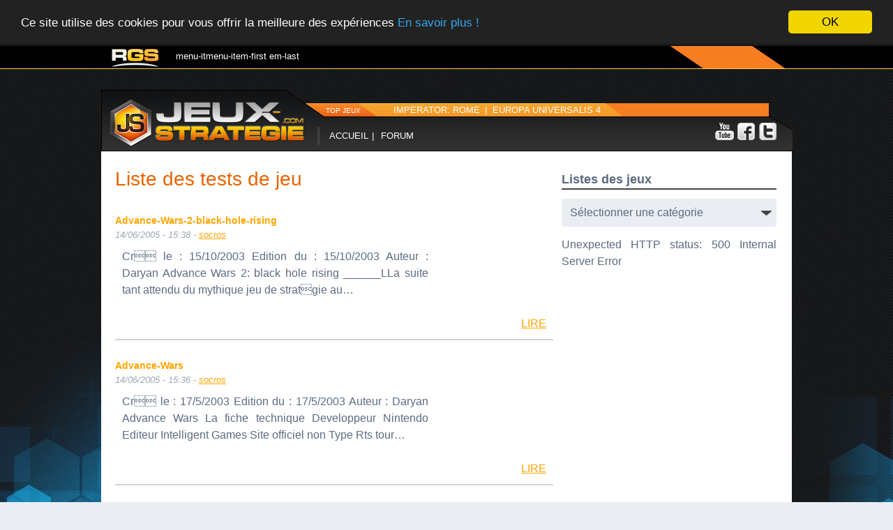

--- FILE ---
content_type: text/html; charset=UTF-8
request_url: https://www.jeux-strategie.com/liste-des-tests-de-jeu/23/?doing_wp_cron=1723347506.8018739223480224609375
body_size: 9597
content:
<!doctype html>

<!--[if lt IE 7]><html lang="fr-FR" class="no-js lt-ie9 lt-ie8 lt-ie7"><![endif]-->
<!--[if (IE 7)&!(IEMobile)]><html lang="fr-FR" class="no-js lt-ie9 lt-ie8"><![endif]-->
<!--[if (IE 8)&!(IEMobile)]><html lang="fr-FR" class="no-js lt-ie9"><![endif]-->
<!--[if gt IE 8]><!--> <html lang="fr-FR" class="no-js"><!--<![endif]-->

	<head>
		<meta charset="utf-8">

				<meta http-equiv="X-UA-Compatible" content="IE=edge">

		<title>Liste des tests de jeu | Jeux-Strategie.com - Part 23</title>

				<meta name="HandheldFriendly" content="True">
		<meta name="MobileOptimized" content="320">
		<meta name="viewport" content="width=device-width, initial-scale=1"/>

				<link rel="apple-touch-icon" href="https://www.jeux-strategie.com/wp-content/themes/RGS/library/images/LogoRGSTopBarIco.png">
		<link rel="icon" href="https://www.jeux-strategie.com/wp-content/themes/RGS/library/images/LogoRGSTopBarIco.png">
		<!--[if IE]>
			<link rel="shortcut icon" href="https://www.jeux-strategie.com/wp-content/themes/RGS/favicon.ico">
		<![endif]-->
				<meta name="msapplication-TileColor" content="#f01d4f">
		<meta name="msapplication-TileImage" content="https://www.jeux-strategie.com/wp-content/themes/RGS/library/images/win8-tile-icon.png">
            <meta name="theme-color" content="#121212">

		<link rel="pingback" href="https://www.jeux-strategie.com/xmlrpc.php">

		<script src='//www.smartadserver.com/config.js?nwid=104' type="text/javascript"></script>
		<script type="text/javascript">
		    sas.setup({ domain: '//www.smartadserver.com'});
		</script>
		<script type="text/javascript">
			if(document.location.pathname == "/")
				cgPageId = 169286; //jeux-strategie.com/hp
			else
				cgPageId = 169288; //jeux-strategie.com/rg

			sas.call("onecall", {
				siteId:		25155, 
				pageId:		cgPageId,
				formatId:	'32325,920,922,1391,10192,928',
				target:		''
			});
/**/
		</script>

				
<!-- All In One SEO Pack 3.6.2[439,505] -->
<script type="application/ld+json" class="aioseop-schema">{"@context":"https://schema.org","@graph":[{"@type":"Organization","@id":"https://www.jeux-strategie.com/#organization","url":"https://www.jeux-strategie.com/","name":"Jeux-Strategie.com","sameAs":[]},{"@type":"WebSite","@id":"https://www.jeux-strategie.com/#website","url":"https://www.jeux-strategie.com/","name":"Jeux-Strategie.com","publisher":{"@id":"https://www.jeux-strategie.com/#organization"}},{"@type":"WebPage","@id":"https://www.jeux-strategie.com/liste-des-tests-de-jeu/23/#webpage","url":"https://www.jeux-strategie.com/liste-des-tests-de-jeu/23/","inLanguage":"fr-FR","name":"Liste des tests de jeu","isPartOf":{"@id":"https://www.jeux-strategie.com/#website"},"breadcrumb":{"@id":"https://www.jeux-strategie.com/liste-des-tests-de-jeu/23/#breadcrumblist"},"datePublished":"2017-11-01T22:23:54+01:00","dateModified":"2017-11-10T18:13:36+01:00"},{"@type":"BreadcrumbList","@id":"https://www.jeux-strategie.com/liste-des-tests-de-jeu/23/#breadcrumblist","itemListElement":[{"@type":"ListItem","position":1,"item":{"@type":"WebPage","@id":"https://www.jeux-strategie.com/","url":"https://www.jeux-strategie.com/","name":"Jeux-Strategie.com"}},{"@type":"ListItem","position":2,"item":{"@type":"WebPage","@id":"https://www.jeux-strategie.com/liste-des-tests-de-jeu/23/","url":"https://www.jeux-strategie.com/liste-des-tests-de-jeu/23/","name":"Liste des tests de jeu"}}]}]}</script>
<link rel="canonical" href="https://www.jeux-strategie.com/liste-des-tests-de-jeu/" />
			<script type="text/javascript" >
				window.ga=window.ga||function(){(ga.q=ga.q||[]).push(arguments)};ga.l=+new Date;
				ga('create', 'UA-12004032-12', 'auto');
				// Plugins
				
				ga('send', 'pageview');
			</script>
			<script async src="https://www.google-analytics.com/analytics.js"></script>
			<!-- All In One SEO Pack -->
<link rel='dns-prefetch' href='//fonts.googleapis.com' />
<link rel='dns-prefetch' href='//s.w.org' />
<link rel="alternate" type="application/rss+xml" title="Jeux-Strategie.com &raquo; Flux" href="https://www.jeux-strategie.com/feed/" />
<link rel="alternate" type="application/rss+xml" title="Jeux-Strategie.com &raquo; Flux des commentaires" href="https://www.jeux-strategie.com/comments/feed/" />
<!-- This site uses the Google Analytics by ExactMetrics plugin v6.0.2 - Using Analytics tracking - https://www.exactmetrics.com/ -->
<script type="text/javascript" data-cfasync="false">
	var em_version         = '6.0.2';
	var em_track_user      = true;
	var em_no_track_reason = '';
	
	var disableStr = 'ga-disable-UA-12004032-12';

	/* Function to detect opted out users */
	function __gaTrackerIsOptedOut() {
		return document.cookie.indexOf(disableStr + '=true') > -1;
	}

	/* Disable tracking if the opt-out cookie exists. */
	if ( __gaTrackerIsOptedOut() ) {
		window[disableStr] = true;
	}

	/* Opt-out function */
	function __gaTrackerOptout() {
	  document.cookie = disableStr + '=true; expires=Thu, 31 Dec 2099 23:59:59 UTC; path=/';
	  window[disableStr] = true;
	}

	if ( 'undefined' === typeof gaOptout ) {
		function gaOptout() {
			__gaTrackerOptout();
		}
	}
	
	if ( em_track_user ) {
		(function(i,s,o,g,r,a,m){i['GoogleAnalyticsObject']=r;i[r]=i[r]||function(){
			(i[r].q=i[r].q||[]).push(arguments)},i[r].l=1*new Date();a=s.createElement(o),
			m=s.getElementsByTagName(o)[0];a.async=1;a.src=g;m.parentNode.insertBefore(a,m)
		})(window,document,'script','//www.google-analytics.com/analytics.js','__gaTracker');

window.ga = __gaTracker;		__gaTracker('create', 'UA-12004032-12', 'auto');
		__gaTracker('set', 'forceSSL', true);
		__gaTracker('send','pageview');
		__gaTracker( function() { window.ga = __gaTracker; } );
	} else {
		console.log( "" );
		(function() {
			/* https://developers.google.com/analytics/devguides/collection/analyticsjs/ */
			var noopfn = function() {
				return null;
			};
			var noopnullfn = function() {
				return null;
			};
			var Tracker = function() {
				return null;
			};
			var p = Tracker.prototype;
			p.get = noopfn;
			p.set = noopfn;
			p.send = noopfn;
			var __gaTracker = function() {
				var len = arguments.length;
				if ( len === 0 ) {
					return;
				}
				var f = arguments[len-1];
				if ( typeof f !== 'object' || f === null || typeof f.hitCallback !== 'function' ) {
					console.log( 'Not running function __gaTracker(' + arguments[0] + " ....) because you are not being tracked. " + em_no_track_reason );
					return;
				}
				try {
					f.hitCallback();
				} catch (ex) {

				}
			};
			__gaTracker.create = function() {
				return new Tracker();
			};
			__gaTracker.getByName = noopnullfn;
			__gaTracker.getAll = function() {
				return [];
			};
			__gaTracker.remove = noopfn;
			window['__gaTracker'] = __gaTracker;
			window.ga = __gaTracker;		})();
		}
</script>
<!-- / Google Analytics by ExactMetrics -->
		<script type="text/javascript">
			window._wpemojiSettings = {"baseUrl":"https:\/\/s.w.org\/images\/core\/emoji\/12.0.0-1\/72x72\/","ext":".png","svgUrl":"https:\/\/s.w.org\/images\/core\/emoji\/12.0.0-1\/svg\/","svgExt":".svg","source":{"concatemoji":"https:\/\/www.jeux-strategie.com\/wp-includes\/js\/wp-emoji-release.min.js"}};
			/*! This file is auto-generated */
			!function(e,a,t){var n,r,o,i=a.createElement("canvas"),p=i.getContext&&i.getContext("2d");function s(e,t){var a=String.fromCharCode;p.clearRect(0,0,i.width,i.height),p.fillText(a.apply(this,e),0,0);e=i.toDataURL();return p.clearRect(0,0,i.width,i.height),p.fillText(a.apply(this,t),0,0),e===i.toDataURL()}function c(e){var t=a.createElement("script");t.src=e,t.defer=t.type="text/javascript",a.getElementsByTagName("head")[0].appendChild(t)}for(o=Array("flag","emoji"),t.supports={everything:!0,everythingExceptFlag:!0},r=0;r<o.length;r++)t.supports[o[r]]=function(e){if(!p||!p.fillText)return!1;switch(p.textBaseline="top",p.font="600 32px Arial",e){case"flag":return s([127987,65039,8205,9895,65039],[127987,65039,8203,9895,65039])?!1:!s([55356,56826,55356,56819],[55356,56826,8203,55356,56819])&&!s([55356,57332,56128,56423,56128,56418,56128,56421,56128,56430,56128,56423,56128,56447],[55356,57332,8203,56128,56423,8203,56128,56418,8203,56128,56421,8203,56128,56430,8203,56128,56423,8203,56128,56447]);case"emoji":return!s([55357,56424,55356,57342,8205,55358,56605,8205,55357,56424,55356,57340],[55357,56424,55356,57342,8203,55358,56605,8203,55357,56424,55356,57340])}return!1}(o[r]),t.supports.everything=t.supports.everything&&t.supports[o[r]],"flag"!==o[r]&&(t.supports.everythingExceptFlag=t.supports.everythingExceptFlag&&t.supports[o[r]]);t.supports.everythingExceptFlag=t.supports.everythingExceptFlag&&!t.supports.flag,t.DOMReady=!1,t.readyCallback=function(){t.DOMReady=!0},t.supports.everything||(n=function(){t.readyCallback()},a.addEventListener?(a.addEventListener("DOMContentLoaded",n,!1),e.addEventListener("load",n,!1)):(e.attachEvent("onload",n),a.attachEvent("onreadystatechange",function(){"complete"===a.readyState&&t.readyCallback()})),(n=t.source||{}).concatemoji?c(n.concatemoji):n.wpemoji&&n.twemoji&&(c(n.twemoji),c(n.wpemoji)))}(window,document,window._wpemojiSettings);
		</script>
		<style type="text/css">
img.wp-smiley,
img.emoji {
	display: inline !important;
	border: none !important;
	box-shadow: none !important;
	height: 1em !important;
	width: 1em !important;
	margin: 0 .07em !important;
	vertical-align: -0.1em !important;
	background: none !important;
	padding: 0 !important;
}
</style>
	<link rel='stylesheet' id='wp-block-library-css'  href='https://www.jeux-strategie.com/wp-includes/css/dist/block-library/style.min.css' type='text/css' media='all' />
<link rel='stylesheet' id='wp-polls-css'  href='https://www.jeux-strategie.com/wp-content/plugins/wp-polls/polls-css.css' type='text/css' media='all' />
<style id='wp-polls-inline-css' type='text/css'>
.wp-polls .pollbar {
	margin: 1px;
	font-size: 6px;
	line-height: 8px;
	height: 8px;
	background-image: url('https://www.jeux-strategie.com/wp-content/plugins/wp-polls/images/default/pollbg.gif');
	border: 1px solid #c8c8c8;
}

</style>
<link rel='stylesheet' id='googleFonts-css'  href='http://fonts.googleapis.com/css?family=Lato%3A400%2C700%2C400italic%2C700italic' type='text/css' media='all' />
<link rel='stylesheet' id='bones-stylesheet-css'  href='https://www.jeux-strategie.com/wp-content/themes/RGS/library/css/style.css' type='text/css' media='all' />
<!--[if lt IE 9]>
<link rel='stylesheet' id='bones-ie-only-css'  href='https://www.jeux-strategie.com/wp-content/themes/RGS/library/css/ie.css' type='text/css' media='all' />
<![endif]-->
<script type='text/javascript'>
/* <![CDATA[ */
var exactmetrics_frontend = {"js_events_tracking":"true","download_extensions":"zip,mp3,mpeg,pdf,docx,pptx,xlsx,rar","inbound_paths":"[{\"path\":\"\\\/go\\\/\",\"label\":\"affiliate\"},{\"path\":\"\\\/recommend\\\/\",\"label\":\"affiliate\"}]","home_url":"https:\/\/www.jeux-strategie.com","hash_tracking":"false"};
/* ]]> */
</script>
<script type='text/javascript' src='https://www.jeux-strategie.com/wp-content/plugins/google-analytics-dashboard-for-wp/assets/js/frontend.min.js'></script>
<script type='text/javascript' src='https://www.jeux-strategie.com/wp-includes/js/jquery/jquery.js'></script>
<script type='text/javascript' src='https://www.jeux-strategie.com/wp-includes/js/jquery/jquery-migrate.min.js'></script>
<script type='text/javascript' src='https://www.jeux-strategie.com/wp-content/themes/RGS/library/js/libs/modernizr.custom.min.js'></script>
<link rel='https://api.w.org/' href='https://www.jeux-strategie.com/wp-json/' />
<link rel='shortlink' href='https://www.jeux-strategie.com/?p=862' />
<link rel="alternate" type="application/json+oembed" href="https://www.jeux-strategie.com/wp-json/oembed/1.0/embed?url=https%3A%2F%2Fwww.jeux-strategie.com%2Fliste-des-tests-de-jeu%2F" />
<link rel="alternate" type="text/xml+oembed" href="https://www.jeux-strategie.com/wp-json/oembed/1.0/embed?url=https%3A%2F%2Fwww.jeux-strategie.com%2Fliste-des-tests-de-jeu%2F&#038;format=xml" />
				
		<link rel="stylesheet" type="text/css" href="https://www.jeux-strategie.com/wp-content/themes/RGS/library/css/slick.css"/>
		<link rel="stylesheet" type="text/css" href="https://www.jeux-strategie.com/wp-content/themes/RGS/library/css/slick-theme.css"/>
		
		<script type="text/javascript" src="https://www.jeux-strategie.com/wp-content/themes/RGS/library/js/slick.js"></script>
		<script type="text/javascript" src="https://www.jeux-strategie.com/wp-content/themes/RGS/library/js/jquery-scrollpanel.min.js"></script>
		
		<script>
			jQuery(document).ready(function(){
				
				jQuery('div#carousel').slick({
					arrows:false,
					autoplay: true,
					autoplaySpeed: 5000,
					pauseOnHover:true,
					dots:false
				});
				//jQuery('div#actu-continu').scrollpanel();
				/**/
			});
			function changeSelCarousel(id) {
				var carousel = jQuery('div#carousel');
				carousel.slick('slickGoTo',id);
				jQuery('#selector-carousel img').attr('src','https://www.jeux-strategie.com/wp-content/themes/RGS/library/images/icoPuceOff.png');
				jQuery('#selector-carousel img#sel-'+id).attr('src','https://www.jeux-strategie.com/wp-content/themes/RGS/library/images/icoPuceOn.png');
			}
		</script>
		<!--
		<link type="text/css" rel="stylesheet" href="wp-content/themes/RGS/library/css/lightslider.css" />                  
		<script src="wp-content/themes/RGS/library/js/lightslider.js"></script>
		
		<script>
			jQuery(document).ready(function() {
				jQuery("#lightSlider").lightSlider(
					{
						item: 1,
						vertical:false,
						verticalHeight:285,
						adaptiveHeight:true,
						pager:false
					}
				); 
			});
		</script>
		-->
						


	</head>

	<body class="page-template page-template-page-list_tests page-template-page-list_tests-php page page-id-862 paged-23 page-paged-23" itemscope itemtype="http://schema.org/WebPage">

	
		<div id="container">
                        
                        <!-- Notice d'acceptation des cookies sans plugins, plus de choix ici : http://silktide.com/cookieconsent -->
                        <script type="text/javascript">
                             window.cookieconsent_options = {"message":"Ce site utilise des cookies pour vous offrir la meilleure des expériences","dismiss":"OK","learnMore":"En savoir plus                         !","link":"http://mon-site.com/cookies","theme":"dark-top"};
                        </script>
                        <script type="text/javascript" src="//cdnjs.cloudflare.com/ajax/libs/cookieconsent2/1.0.10/cookieconsent.min.js"></script>
                        <!-- Fin de la notice d'acceptation des cookies-->

			<header class="header" role="banner" itemscope itemtype="http://schema.org/WPHeader">

				<div id="inner-header" class="wrap cf">

					<a href="https://www.jeux-strategie.com" rel="nofollow"><img id="logo" src="https://www.jeux-strategie.com/wp-content/themes/RGS/library/images/LogoRGSTopBar.png" alt=""/></a>

										
<!---->
					<nav role="navigation" itemscope itemtype="http://schema.org/SiteNavigationElement">
						<ul id="menu-menu-header" class="nav top-nav cf">menu-itmenu-item-first em-last </ul>					</nav>
					<div id="login">
						<img src="https://www.jeux-strategie.com/wp-content/themes/RGS/library/images/SubLeftTopBar.png" alt=""/>
						<span id="connexion">
							<!-- Connexion -->
						</span>
						<img src="https://www.jeux-strategie.com/wp-content/themes/RGS/library/images/SubRightTopBar.png" alt=""/>
					</div>
<!---->
				</div>

			</header>
			<div id="content">
				<div id="pub_hp_mb" class="wrap cf">
					<div id="cgdiv_920">
						<script type="text/javascript">
						    sas.render('920');  // Format : Méga Ban 728x90
						</script>
					</div>
				</div>

				<div id="inner-content" class="wrap cf">
					<div id="menu-content">
						<a href="https://www.jeux-strategie.com"><img src="https://www.jeux-strategie.com/wp-content/themes/RGS/library/images/LogoJS.png" alt="Logo RGS"/></a>
						<div id="tj">
							<div id="tjlab">
							  	TOP JEUX
						  	</div>
							<div class="fleche_l"><!-- &lt; -->&nbsp;</div>
							<div id="tjmenu">
								<ul id="menu-menu-top-jeux" class="nav footer-nav cf"><li id="menu-item-2600" class="menu-item-first menu-item menu-item-type-taxonomy menu-item-object-category menu-item-2600"><a href="https://www.jeux-strategie.com/categorie/strategium/imperator-rome/">Imperator: Rome</a><div class="nav-divider"> | </div></li>
<li id="menu-item-2622" class="menu-item-last menu-item menu-item-type-taxonomy menu-item-object-category menu-item-2622"><a href="https://www.jeux-strategie.com/categorie/strategium/europa-universalis-4/">Europa Universalis 4</a><div class="nav-divider"> | </div></li>
</ul>							</div>
							<div class="fleche_d"><!-- &gt; --></div>
						</div>
						<div id="menuSite">
							<div id="itemsMenuSite">
								<ul id="menu-accueil" class="nav footer-nav cf"><li id="menu-item-581" class="menu-item-first menu-item menu-item-type-custom menu-item-object-custom menu-item-home menu-item-581"><a href="https://www.jeux-strategie.com">Accueil</a><div class="nav-divider"> | </div></li>
<li id="menu-item-588" class="menu-item-last menu-item menu-item-type-custom menu-item-object-custom menu-item-588"><a href="http://forum.reseau-js.com">Forum</a><div class="nav-divider"> | </div></li>
</ul>							</div>
							<div id="menuSiteSocial">
								<a href="https://twitter.com/Jeux_Strategie" id="link_TW"></a>
								<a href="https://www.facebook.com/Jeux.strategie/" id="link_FB"></a>
								<a href="https://www.youtube.com/user/ReseauJeuxStrategie" id="link_YT"></a>
						  	</div>
					  	</div>
					</div>
<!-- FIN HEADER -->

<script type="text/javascript">
  jQuery.ready( function () {
	//jQuery('#menu span:lastchild
  });
</script>
					<div id="row1" class="m-all t-all d-all cf">
						<main id="main" class="categorie-jeu m-all t-2of3 d-2of3 cf" role="main" itemscope itemprop="mainContentOfPage" itemtype="http://schema.org/Blog">
							<h2 class="m-all t-all d-all cf orange" style="margin:20px 0;">
								Liste des tests de jeu
					  		</h2>
						  <div class="m-all t-all d-all cf"><article id="post-1536" class="cf d-all m-all t-all post-1536 rgs_test_jeu type-rgs_test_jeu status-publish hentry" role="article">
	<div class="d-1of4 m-1of4 t-1of4">
		<!---  / 1536 -->	</div>
  	<div class="d-3of4 m-3of4 t-3of4">
		<header class="article-header">
			<h4 class="h4 entry-title orange">
				<a href="https://www.jeux-strategie.com/tests/Advance-Wars-2-black-hole-rising/" rel="bookmark" title="Advance-Wars-2-black-hole-rising">Advance-Wars-2-black-hole-rising</a>
			</h4>
			<p class="byline entry-meta vcard">
				 <time class="updated entry-time" datetime="14/06/2005 15:38" itemprop="datePublished">14/06/2005 - 15:38</time> - </span> <span class="entry-author author" itemprop="author" itemscope itemptype="http://schema.org/Person"><a href="https://forum.reseau-js.com/profile/24552-socros/" title="Aller sur le site de socros" rel="author external">socros</a></span>			</p>
		</header>
	
		<section class="entry-content cf">
			<p>Cr le : 15/10/2003 Edition du : 15/10/2003 Auteur : Daryan Advance Wars 2: black hole rising ______LLa suite tant attendu du mythique jeu de stratgie au&#8230;</p>
	  
		</section>
	</div>
	<footer class="article-footer cf d-all t-all m-all">
		<a href="https://www.jeux-strategie.com/tests/Advance-Wars-2-black-hole-rising/">LIRE</a>
		<hr class="article-footer"/>
	</footer>
</article>
<article id="post-1535" class="cf d-all m-all t-all post-1535 rgs_test_jeu type-rgs_test_jeu status-publish hentry" role="article">
	<div class="d-1of4 m-1of4 t-1of4">
		<!---  / 1535 -->	</div>
  	<div class="d-3of4 m-3of4 t-3of4">
		<header class="article-header">
			<h4 class="h4 entry-title orange">
				<a href="https://www.jeux-strategie.com/tests/Advance-Wars/" rel="bookmark" title="Advance-Wars">Advance-Wars</a>
			</h4>
			<p class="byline entry-meta vcard">
				 <time class="updated entry-time" datetime="14/06/2005 15:36" itemprop="datePublished">14/06/2005 - 15:36</time> - </span> <span class="entry-author author" itemprop="author" itemscope itemptype="http://schema.org/Person"><a href="https://forum.reseau-js.com/profile/24552-socros/" title="Aller sur le site de socros" rel="author external">socros</a></span>			</p>
		</header>
	
		<section class="entry-content cf">
			<p>Cr le : 17/5/2003 Edition du : 17/5/2003 Auteur : Daryan Advance Wars La fiche technique Developpeur Nintendo Editeur Intelligent Games Site officiel non Type Rts tour&#8230;</p>
	  
		</section>
	</div>
	<footer class="article-footer cf d-all t-all m-all">
		<a href="https://www.jeux-strategie.com/tests/Advance-Wars/">LIRE</a>
		<hr class="article-footer"/>
	</footer>
</article>
<article id="post-1534" class="cf d-all m-all t-all post-1534 rgs_test_jeu type-rgs_test_jeu status-publish hentry" role="article">
	<div class="d-1of4 m-1of4 t-1of4">
		<!---  / 1534 -->	</div>
  	<div class="d-3of4 m-3of4 t-3of4">
		<header class="article-header">
			<h4 class="h4 entry-title orange">
				<a href="https://www.jeux-strategie.com/tests/The-Battle-for-Wesnoth/" rel="bookmark" title="The-Battle-for-Wesnoth">The-Battle-for-Wesnoth</a>
			</h4>
			<p class="byline entry-meta vcard">
				 <time class="updated entry-time" datetime="14/06/2005 14:26" itemprop="datePublished">14/06/2005 - 14:26</time> - </span> <span class="entry-author author" itemprop="author" itemscope itemptype="http://schema.org/Person"><a href="https://forum.reseau-js.com/profile/24552-socros/" title="Aller sur le site de socros" rel="author external">socros</a></span>			</p>
		</header>
	
		<section class="entry-content cf">
			<p>Cr le : 5/10/2004 Edition du : 6/10/2004 Auteur : Argasm The Battle For Wesnoth&nbsp; &nbsp; Quittons le monde des grosses productions et aventurons nous dans le&#8230;</p>
	  
		</section>
	</div>
	<footer class="article-footer cf d-all t-all m-all">
		<a href="https://www.jeux-strategie.com/tests/The-Battle-for-Wesnoth/">LIRE</a>
		<hr class="article-footer"/>
	</footer>
</article>
<article id="post-1533" class="cf d-all m-all t-all post-1533 rgs_test_jeu type-rgs_test_jeu status-publish hentry" role="article">
	<div class="d-1of4 m-1of4 t-1of4">
		<!---  / 1533 -->	</div>
  	<div class="d-3of4 m-3of4 t-3of4">
		<header class="article-header">
			<h4 class="h4 entry-title orange">
				<a href="https://www.jeux-strategie.com/tests/Spellforce/" rel="bookmark" title="Spellforce">Spellforce</a>
			</h4>
			<p class="byline entry-meta vcard">
				 <time class="updated entry-time" datetime="14/06/2005 14:21" itemprop="datePublished">14/06/2005 - 14:21</time> - </span> <span class="entry-author author" itemprop="author" itemscope itemptype="http://schema.org/Person"><a href="https://forum.reseau-js.com/profile/24552-socros/" title="Aller sur le site de socros" rel="author external">socros</a></span>			</p>
		</header>
	
		<section class="entry-content cf">
			<p>Cr le : 4/4/2004 Edition du : 4/4/2004 Auteur : Argasm SpellForce, le test, &nbsp; En lanant SpellForce l&rsquo;objectif de Phenomic et Jowood tait de mener le&#8230;</p>
	  
		</section>
	</div>
	<footer class="article-footer cf d-all t-all m-all">
		<a href="https://www.jeux-strategie.com/tests/Spellforce/">LIRE</a>
		<hr class="article-footer"/>
	</footer>
</article>
<article id="post-1532" class="cf d-all m-all t-all post-1532 rgs_test_jeu type-rgs_test_jeu status-publish hentry" role="article">
	<div class="d-1of4 m-1of4 t-1of4">
		<!---  / 1532 -->	</div>
  	<div class="d-3of4 m-3of4 t-3of4">
		<header class="article-header">
			<h4 class="h4 entry-title orange">
				<a href="https://www.jeux-strategie.com/tests/Perimeter/" rel="bookmark" title="Perimeter">Perimeter</a>
			</h4>
			<p class="byline entry-meta vcard">
				 <time class="updated entry-time" datetime="14/06/2005 14:18" itemprop="datePublished">14/06/2005 - 14:18</time> - </span> <span class="entry-author author" itemprop="author" itemscope itemptype="http://schema.org/Person"><a href="https://forum.reseau-js.com/profile/24552-socros/" title="Aller sur le site de socros" rel="author external">socros</a></span>			</p>
		</header>
	
		<section class="entry-content cf">
			<p>Cr le : 8/7/2004 Edition du : 9/10/2004 Auteur : Argasm PERIMETERReal Time Strategy reborn&nbsp; &nbsp;La renaissance de strategie en temps rel ; Voila une afirmation bien&#8230;</p>
	  
		</section>
	</div>
	<footer class="article-footer cf d-all t-all m-all">
		<a href="https://www.jeux-strategie.com/tests/Perimeter/">LIRE</a>
		<hr class="article-footer"/>
	</footer>
</article>
Page : <a href="?page=1">1</a>&nbsp;<a href="?page=2">2</a>&nbsp;<a href="?page=3">3</a>&nbsp;<a href="?page=4">4</a>&nbsp;<a href="?page=5">5</a>&nbsp;<a href="?page=6">6</a>&nbsp;<a href="?page=7">7</a>&nbsp;<a href="?page=8">8</a>&nbsp;<a href="?page=9">9</a>&nbsp;<a href="?page=10">10</a>&nbsp;<a href="?page=11">11</a>&nbsp;<a href="?page=12">12</a>&nbsp;<a href="?page=13">13</a>&nbsp;<a href="?page=14">14</a>&nbsp;<a href="?page=15">15</a>&nbsp;<a href="?page=16">16</a>&nbsp;<a href="?page=17">17</a>&nbsp;<a href="?page=18">18</a>&nbsp;<a href="?page=19">19</a>&nbsp;<a href="?page=20">20</a>&nbsp;<a href="?page=21">21</a>&nbsp;<a href="?page=22">22</a>&nbsp;23&nbsp<a href="?page=24">24</a>&nbsp;<a href="?page=25">25</a>&nbsp;<a href="?page=26">26</a>&nbsp;<a href="?page=27">27</a>&nbsp; / 27						  </div>

						</main>

						<div class="d-1of3 m-all t-1of3">
						  				<div id="sidebar1" class="d-all m-all t-all last-col cf" role="complementary">

					
						<div id="text-2" class="widget-odd widget-first widget-1 widget widget_text">			<div class="textwidget"><div id="pub_hp_pave">
<div id="cgdiv_922">
<script type="text/javascript">
    sas.render('922');  // Format : Pave300 300x250
</script>
</div>
</div></div>
		</div><div id="categories-4" class="widget-even widget-2 widget widget_categories"><h4 class="widgettitle">Listes des jeux</h4><form action="https://www.jeux-strategie.com" method="get"><label class="screen-reader-text" for="cat">Listes des jeux</label><select  name='cat' id='cat' class='postform' >
	<option value='-1'>Sélectionner une catégorie</option>
	<option class="level-0" value="2">A la Une</option>
	<option class="level-0" value="326">A Year of Rain</option>
	<option class="level-0" value="46">Age Of</option>
	<option class="level-0" value="348">Age of Empires 2 Definitive Edition</option>
	<option class="level-0" value="357">Age of Empires 4</option>
	<option class="level-0" value="340">Age of Empires Online</option>
	<option class="level-0" value="294">Age of Wonders : Planetfall</option>
	<option class="level-0" value="225">Battletech</option>
	<option class="level-0" value="91">Belho</option>
	<option class="level-0" value="97">Beyond the Void</option>
	<option class="level-0" value="212">blog</option>
	<option class="level-0" value="361">Blood Rage</option>
	<option class="level-0" value="67">Cities : Skylines</option>
	<option class="level-0" value="50">Civilization 6</option>
	<option class="level-0" value="149">Cold War 2</option>
	<option class="level-0" value="355">Command and Conquer Remastered</option>
	<option class="level-0" value="257">Command and Conquer: Rivals</option>
	<option class="level-0" value="184">Company of Heroes 2</option>
	<option class="level-0" value="328">Conan Unconquered</option>
	<option class="level-0" value="131">Confessions d&rsquo;Histoire</option>
	<option class="level-0" value="15">Crusader Kings 2</option>
	<option class="level-0" value="363">Crusader Kings III</option>
	<option class="level-0" value="117">Dan Field</option>
	<option class="level-0" value="164">Darkest Hour</option>
	<option class="level-0" value="321">Dawn of Man</option>
	<option class="level-0" value="12">Dawn of War III</option>
	<option class="level-0" value="259">Depraved</option>
	<option class="level-0" value="79">Dota 2</option>
	<option class="level-0" value="76">Dungeon of the Endless</option>
	<option class="level-0" value="218">Empires Apart</option>
	<option class="level-0" value="42">Endess Space 2</option>
	<option class="level-0" value="24">Endless Legend</option>
	<option class="level-0" value="19">Europa Universalis 4</option>
	<option class="level-0" value="317">Field of Glory : Empires</option>
	<option class="level-0" value="311">Fields of History: The Great War</option>
	<option class="level-0" value="61">Forged Battalion</option>
	<option class="level-0" value="188">From Dust</option>
	<option class="level-0" value="228">Frost Punk</option>
	<option class="level-0" value="166">Government Simulator</option>
	<option class="level-0" value="43">Grim Dawn</option>
	<option class="level-0" value="48">Halo Wars 2</option>
	<option class="level-0" value="14">Hearts of Iron 4</option>
	<option class="level-0" value="354">Homeworld 3</option>
	<option class="level-0" value="239">Imperator: Rome</option>
	<option class="level-0" value="303">J. Edgar Hoover&rsquo;s FBI</option>
	<option class="level-0" value="292">Jay&rsquo;s</option>
	<option class="level-0" value="38">JS</option>
	<option class="level-0" value="242">Jurassic World Evolution</option>
	<option class="level-0" value="289">Koinsky</option>
	<option class="level-0" value="84">Mare Nostrum</option>
	<option class="level-0" value="277">Mars 2000</option>
	<option class="level-0" value="80">Masters of Anima</option>
	<option class="level-0" value="299">Mundus Bellicus</option>
	<option class="level-0" value="329">Neuroslicers</option>
	<option class="level-0" value="39">Northgard</option>
	<option class="level-0" value="122">Nos Vidéos</option>
	<option class="level-0" value="115">Paradox</option>
	<option class="level-0" value="176">Railway Empire</option>
	<option class="level-0" value="247">Récits de parties</option>
	<option class="level-0" value="57">Réseau Gamers et Stratégie</option>
	<option class="level-0" value="306">Rimworld</option>
	<option class="level-0" value="336">Rise of Industry</option>
	<option class="level-0" value="269">Scribio</option>
	<option class="level-0" value="5">Sondage</option>
	<option class="level-0" value="174">SpellForce 3</option>
	<option class="level-0" value="64">Starborne</option>
	<option class="level-0" value="213">Starcraft</option>
	<option class="level-0" value="78">Starcraft 2</option>
	<option class="level-0" value="73">Stellaris</option>
	<option class="level-0" value="22">Sudden Strike 4</option>
	<option class="level-0" value="82">Surviving Mars</option>
	<option class="level-0" value="358">The Settlers</option>
	<option class="level-0" value="126">Thrones of Britannia &#8211; Total War Saga</option>
	<option class="level-0" value="6">Top Actualité</option>
	<option class="level-0" value="197">Total War : Three Kingdoms</option>
	<option class="level-0" value="62">Total War : Warhammer II</option>
	<option class="level-0" value="364">Total War Saga: TROY</option>
	<option class="level-0" value="153">Total War: Rome 2</option>
	<option class="level-0" value="72">Transport Fever</option>
	<option class="level-0" value="121">TransRoad: Usa</option>
	<option class="level-0" value="204">Two Point Hospital</option>
	<option class="level-0" value="90">Vidéastes Youtube</option>
	<option class="level-0" value="324">Warcraft 1&amp;2</option>
	<option class="level-0" value="211">Warcraft 3</option>
	<option class="level-0" value="350">Warcraft3Reforged</option>
	<option class="level-0" value="142">Warhammer 40,000: Gladius &#8211; Relics of War</option>
	<option class="level-0" value="325">Warparty</option>
</select>
</form>
<script type="text/javascript">
/* <![CDATA[ */
(function() {
	var dropdown = document.getElementById( "cat" );
	function onCatChange() {
		if ( dropdown.options[ dropdown.selectedIndex ].value > 0 ) {
			dropdown.parentNode.submit();
		}
	}
	dropdown.onchange = onCatChange;
})();
/* ]]> */
</script>

			</div>Unexpected HTTP status: 500 Internal Server Error
					
				</div>
						</div>
					</div>
						<? 
//require_once('config_RGS.php');
global $menu_divider;
 ?>
					<footer class="footer" role="contentinfo" itemscope itemtype="http://schema.org/WPFooter">
						<div id="inner-footer" class="wrap cf">
							<!-- <img src="wp-content/themes/RGS/library/images/LeftLogoFooter.png" style="float:left; position:relative;"/> -->
							<nav role="navigation">
								<ul id="menu-menu-footer" class="nav footer-nav cf"><li id="menu-item-96" class="menu-item-first menu-item-last menu-item menu-item-type-custom menu-item-object-custom menu-item-96"><a href="http://forum.reseau-js.com">Les Forums</a></li>
</ul>								<ul id="menu-menu-footer-2" class="nav footer-nav cf">menu-itmenu-item-first em-last </ul>								
						<!--
								wp_nav_menu( 
								array( 'container_class' => 'menu-header', 
								'theme_location' => 'primary', 
								'link_after' => '<div class="delimiter">|</div>' ) 
								);
						-->
							</nav>
							<!--<p class="source-org copyright">&copy; 2025 Jeux-Strategie.com.</p> -->

						</div>
						<div id="mention">
							<div>
							R&#233;seau Gamers et Strat&#233;gie. Association Loi 1901 &#224; capacit&#233; juridique.
							</div>
							<div> 
								&#169;1998-2025 <a href="http://www.reseau-js.com">R&#233;seau Gamers et Strat&#233;gie</a> - Tous droits r&#233;serv&#233;s - <a href="http://www.reseau-js.com/l_association/mentions-legales/">Mentions l&#233;gales</a>
							</div>
							<!--<img src="wp-content/themes/RGS/library/images/LogoRGSsmall.png"/>-->
							
						</div>
					</footer>
				</div>
			</div>

<!-- DEBUT FOOTER -->		

</div>

				<script type='text/javascript'>
/* <![CDATA[ */
var pollsL10n = {"ajax_url":"https:\/\/www.jeux-strategie.com\/wp-admin\/admin-ajax.php","text_wait":"Your last request is still being processed. Please wait a while ...","text_valid":"Please choose a valid poll answer.","text_multiple":"Maximum number of choices allowed: ","show_loading":"1","show_fading":"1"};
/* ]]> */
</script>
<script type='text/javascript' src='https://www.jeux-strategie.com/wp-content/plugins/wp-polls/polls-js.js'></script>
<script type='text/javascript' src='https://www.jeux-strategie.com/wp-content/themes/RGS/library/js/scripts.js'></script>
<script type='text/javascript' src='https://www.jeux-strategie.com/wp-includes/js/wp-embed.min.js'></script>

<script type="text/javascript">
//    sas.render('32325');  // Format : Ad Control
</script>

<script type="text/javascript">
    sas.render('1391');  // Format : Habillage
</script>

<script type="text/javascript">
//    sas.render('10192');  // Format : Footer 728x90
</script>

<script type="text/javascript">
//    sas.render('928');  // Format : Interstitiel 320x480
</script>

		<script>(function(w,d,s,l,i){w[l]=w[l]||[];w[l].push({'gtm.start':
		new Date().getTime(),event:'gtm.js'});var f=d.getElementsByTagName(s)[0],
		j=d.createElement(s),dl=l!='dataLayer'?'&l='+l:'';j.async=true;j.src=
		'https://www.googletagmanager.com/gtm.js?id='+i+dl;f.parentNode.insertBefore(j,f);
		})(window,document,'script','dataLayer','GTM-59WCQ9');</script>
                       
			<script>
				jQuery(document).ready(function(){
					window.setTimeout(function(){
						if( jQuery('#pub_hp_mb div > *').length <= 1 ) {
	                               	        	jQuery('#pub_hp_mb').css('height','0px');
						}
			                	if( jQuery('#pub_hp_pave div > *').length <= 1 ) {
                        	       	        	jQuery('#pub_hp_pave').css('height','0px');
                                		}
					}, 1000);
/**/
				});
                        </script>
	</body>

</html> <!-- end of site. what a ride! -->


--- FILE ---
content_type: text/css
request_url: https://www.jeux-strategie.com/wp-content/themes/RGS/library/css/style.css
body_size: 21144
content:
/*! Made with Bones: http://themble.com/bones :) */
/******************************************************************
Site Name: RGS new web design
Author: moi@HeiV.net

Stylesheet: Main Stylesheet

Here's where the magic happens. Here, you'll see we are calling in
the separate media queries. The base mobile goes outside any query
and is called at the beginning, after that we call the rest
of the styles inside media queries.

Helpful articles on Sass file organization:
http://thesassway.com/advanced/modular-css-naming-conventions

******************************************************************/
/*********************
IMPORTING PARTIALS
These files are needed at the beginning so that we establish all
our mixins, functions, and variables that we'll be using across
the whole project.
*********************/
/* normalize.css 2012-07-07T09:50 UTC - http://github.com/necolas/normalize.css */
/* ==========================================================================
   HTML5 display definitions
   ========================================================================== */
/**
 * Correct `block` display not defined in IE 8/9.
 */
article,
aside,
details,
figcaption,
figure,
footer,
header,
hgroup,
main,
nav,
section,
summary {
  display: block; }

/**
 * Correct `inline-block` display not defined in IE 8/9.
 */
audio,
canvas,
video {
  display: inline-block; }

/**
 * Prevent modern browsers from displaying `audio` without controls.
 * Remove excess height in iOS 5 devices.
 */
audio:not([controls]) {
  display: none;
  height: 0; }

/**
 * Address `[hidden]` styling not present in IE 8/9.
 * Hide the `template` element in IE, Safari, and Firefox < 22.
 */
[hidden],
template {
  display: none; }

/* ==========================================================================
   Base
   ========================================================================== */
/**
 * 1. Set default font family to sans-serif.
 * 2. Prevent iOS text size adjust after orientation change, without disabling
 *    user zoom.
 */
html {
  font-family: sans-serif;
  /* 1 */
  -ms-text-size-adjust: 100%;
  /* 2 */
  -webkit-text-size-adjust: 100%;
  /* 2 */ }

/**
 * Remove default margin.
 */
body {
  margin: 0; }

/* ==========================================================================
   Links
   ========================================================================== */
/**
 * Remove the gray background color from active links in IE 10.
 */
a {
  background: transparent; }

/**
 * Address `outline` inconsistency between Chrome and other browsers.
 */
a:focus {
  outline: thin dotted; }

/**
 * Improve readability when focused and also mouse hovered in all browsers.
 */
a:active,
a:hover {
  outline: 0; }

/* ==========================================================================
   Typography
   ========================================================================== */
/**
 * Address variable `h1` font-size and margin within `section` and `article`
 * contexts in Firefox 4+, Safari 5, and Chrome.
 */
h1 {
  font-size: 2em;
  margin: 0.67em 0; }

/**
 * Address styling not present in IE 8/9, Safari 5, and Chrome.
 */
abbr[title] {
  border-bottom: 1px dotted; }

/**
 * Address style set to `bolder` in Firefox 4+, Safari 5, and Chrome.
 */
b,
strong,
.strong {
  font-weight: bold; }

/**
 * Address styling not present in Safari 5 and Chrome.
 */
dfn,
em,
.em {
  font-style: italic; }

/**
 * Address differences between Firefox and other browsers.
 */
hr {
  -moz-box-sizing: content-box;
  box-sizing: content-box;
  height: 0; }

/*
 * proper formatting (http://blog.fontdeck.com/post/9037028497/hyphens)
*/
p {
  -webkit-hyphens: auto;
  -epub-hyphens: auto;
  -moz-hyphens: auto;
  hyphens: auto; }

/*
 * Addresses margins set differently in IE6/7.
 */
pre {
  margin: 0; }

/**
 * Correct font family set oddly in Safari 5 and Chrome.
 */
code,
kbd,
pre,
samp {
  font-family: monospace, serif;
  font-size: 1em; }

/**
 * Improve readability of pre-formatted text in all browsers.
 */
pre {
  white-space: pre-wrap; }

/**
 * Set consistent quote types.
 */
q {
  quotes: "\201C" "\201D" "\2018" "\2019"; }

/**
 * Address inconsistent and variable font size in all browsers.
 */
q:before,
q:after {
  content: '';
  content: none; }

small, .small {
  font-size: 75%; }

/**
 * Prevent `sub` and `sup` affecting `line-height` in all browsers.
 */
sub,
sup {
  font-size: 75%;
  line-height: 0;
  position: relative;
  vertical-align: baseline; }

sup {
  top: -0.5em; }

sub {
  bottom: -0.25em; }

/* ==========================================================================
  Lists
========================================================================== */
/*
 * Addresses margins set differently in IE6/7.
 */
dl,
menu,
ol,
ul {
  margin: 1em 0; }

dd {
  margin: 0; }

/*
 * Addresses paddings set differently in IE6/7.
 */
menu {
  padding: 0 0 0 40px; }

ol,
ul {
  padding: 0;
  list-style-type: none; }

/*
 * Corrects list images handled incorrectly in IE7.
 */
nav ul,
nav ol {
  list-style: none;
  list-style-image: none; }

/* ==========================================================================
  Embedded content
========================================================================== */
/**
 * Remove border when inside `a` element in IE 8/9.
 */
img {
  border: 0; }

/**
 * Correct overflow displayed oddly in IE 9.
 */
svg:not(:root) {
  overflow: hidden; }

/* ==========================================================================
   Figures
   ========================================================================== */
/**
 * Address margin not present in IE 8/9 and Safari 5.
 */
figure {
  margin: 0; }

/* ==========================================================================
   Forms
   ========================================================================== */
/**
 * Define consistent border, margin, and padding.
 */
fieldset {
  border: 1px solid #c0c0c0;
  margin: 0 2px;
  padding: 0.35em 0.625em 0.75em; }

/**
 * 1. Correct `color` not being inherited in IE 8/9.
 * 2. Remove padding so people aren't caught out if they zero out fieldsets.
 */
legend {
  border: 0;
  /* 1 */
  padding: 0;
  /* 2 */ }

/**
 * 1. Correct font family not being inherited in all browsers.
 * 2. Correct font size not being inherited in all browsers.
 * 3. Address margins set differently in Firefox 4+, Safari 5, and Chrome.
 */
button,
input,
select,
textarea {
  font-family: inherit;
  /* 1 */
  font-size: 100%;
  /* 2 */
  margin: 0;
  /* 3 */ }

/**
 * Address Firefox 4+ setting `line-height` on `input` using `!important` in
 * the UA stylesheet.
 */
button,
input {
  line-height: normal; }

/**
 * Address inconsistent `text-transform` inheritance for `button` and `select`.
 * All other form control elements do not inherit `text-transform` values.
 * Correct `button` style inheritance in Chrome, Safari 5+, and IE 8+.
 * Correct `select` style inheritance in Firefox 4+ and Opera.
 */
button,
select {
  text-transform: none; }

/**
 * 1. Avoid the WebKit bug in Android 4.0.* where (2) destroys native `audio`
 *    and `video` controls.
 * 2. Correct inability to style clickable `input` types in iOS.
 * 3. Improve usability and consistency of cursor style between image-type
 *    `input` and others.
 */
button,
html input[type="button"],
input[type="reset"],
input[type="submit"] {
  -webkit-appearance: button;
  /* 2 */
  cursor: pointer;
  /* 3 */ }

/**
 * Re-set default cursor for disabled elements.
 */
button[disabled],
html input[disabled] {
  cursor: default; }

/**
 * 1. Address box sizing set to `content-box` in IE 8/9/10.
 * 2. Remove excess padding in IE 8/9/10.
 */
input[type="checkbox"],
input[type="radio"] {
  box-sizing: border-box;
  /* 1 */
  padding: 0;
  /* 2 */ }

/**
 * 1. Address `appearance` set to `searchfield` in Safari 5 and Chrome.
 * 2. Address `box-sizing` set to `border-box` in Safari 5 and Chrome
 *    (include `-moz` to future-proof).
 */
input[type="search"] {
  -webkit-appearance: textfield;
  /* 1 */
  -moz-box-sizing: content-box;
  -webkit-box-sizing: content-box;
  /* 2 */
  box-sizing: content-box; }

/**
 * Remove inner padding and search cancel button in Safari 5 and Chrome
 * on OS X.
 */
input[type="search"]::-webkit-search-cancel-button,
input[type="search"]::-webkit-search-decoration {
  -webkit-appearance: none; }

/**
 * Remove inner padding and border in Firefox 4+.
 */
button::-moz-focus-inner,
input::-moz-focus-inner {
  border: 0;
  padding: 0; }

/**
 * 1. Remove default vertical scrollbar in IE 8/9.
 * 2. Improve readability and alignment in all browsers.
 */
textarea {
  overflow: auto;
  /* 1 */
  vertical-align: top;
  /* 2 */ }

/* ==========================================================================
   Tables
   ========================================================================== */
/**
 * Remove most spacing between table cells.
 */
table {
  border-collapse: collapse;
  border-spacing: 0; }

* {
  -webkit-box-sizing: border-box;
  -moz-box-sizing: border-box;
  box-sizing: border-box; }

.image-replacement,
.ir {
  text-indent: 100%;
  white-space: nowrap;
  overflow: hidden; }

.clearfix, .cf, .comment-respond {
  zoom: 1; }
  .clearfix:before, .clearfix:after, .cf:before, .comment-respond:before, .cf:after, .comment-respond:after {
    content: "";
    display: table; }
  .clearfix:after, .cf:after, .comment-respond:after {
    clear: both; }

/*
use the best ampersand
http://simplebits.com/notebook/2008/08/14/ampersands-2/
*/
span.amp {
  font-family: Baskerville,'Goudy Old Style',Palatino,'Book Antiqua',serif !important;
  font-style: italic; }

/******************************************************************
Site Name:
Author:

Stylesheet: Variables

Here is where we declare all our variables like colors, fonts,
base values, and defaults. We want to make sure this file ONLY
contains variables that way our files don't get all messy.
No one likes a mess.

******************************************************************/
/*********************
COLORS
Need help w/ choosing your colors? Try this site out:
http://0to255.com/
*********************/
/*
Here's a great tutorial on how to
use color variables properly:
http://sachagreif.com/sass-color-variables/
*/
/******************************************************************
Site Name:
Author:

Stylesheet: Typography

Need to import a font or set of icons for your site? Drop them in
here or just use this to establish your typographical grid. Or not.
Do whatever you want to...GOSH!

Helpful Articles:
http://trentwalton.com/2012/06/19/fluid-type/
http://ia.net/blog/responsive-typography-the-basics/
http://alistapart.com/column/responsive-typography-is-a-physical-discipline

******************************************************************/
/*********************
FONT FACE (IN YOUR FACE)
*********************/
/*  To embed your own fonts, use this syntax
  and place your fonts inside the
  library/fonts folder. For more information
  on embedding fonts, go to:
  http://www.fontsquirrel.com/
  Be sure to remove the comment brackets.
*/
/*  @font-face {
      font-family: 'Font Name';
      src: url('library/fonts/font-name.eot');
      src: url('library/fonts/font-name.eot?#iefix') format('embedded-opentype'),
             url('library/fonts/font-name.woff') format('woff'),
             url('library/fonts/font-name.ttf') format('truetype'),
             url('library/fonts/font-name.svg#font-name') format('svg');
      font-weight: normal;
      font-style: normal;
  }
*/
/*
The following is based of Typebase:
https://github.com/devinhunt/typebase.css
I've edited it a bit, but it's a nice starting point.
*/
/*
 i imported this one in the functions file so bones would look sweet.
 don't forget to remove it for your site.
*/
/*
some nice typographical defaults
more here: http://www.newnet-soft.com/blog/csstypography
*/
p {
  -ms-word-wrap: break-word;
  word-break: break-word;
  word-wrap: break-word;
  -webkit-hyphens: auto;
  -moz-hyphens: auto;
  hyphens: auto;
  -webkit-hyphenate-before: 2;
  -webkit-hyphenate-after: 3;
  hyphenate-lines: 3;
  -webkit-font-feature-settings: "liga", "dlig";
  -moz-font-feature-settings: "liga=1, dlig=1";
  -ms-font-feature-settings: "liga", "dlig";
  -o-font-feature-settings: "liga", "dlig";
  font-feature-settings: "liga", "dlig"; }

/******************************************************************
Site Name:
Author:

Stylesheet: Sass Functions

You can do a lot of really cool things in Sass. Functions help you
make repeated actions a lot easier. They are really similar to mixins,
but can be used for so much more.

Anyway, keep them all in here so it's easier to find when you're
looking for one.

For more info on functions, go here:
http://sass-lang.com/documentation/Sass/Script/Functions.html

******************************************************************/
/*********************
COLOR FUNCTIONS
These are helpful when you're working
with shadows and such things. It's essentially
a quicker way to write RGBA.

Example:
box-shadow: 0 0 4px black(0.3);
compiles to:
box-shadow: 0 0 4px rgba(0,0,0,0.3);
*********************/
/*********************
RESPONSIVE HELPER FUNCTION
If you're creating a responsive site, then
you've probably already read
Responsive Web Design: http://www.abookapart.com/products/responsive-web-design

Here's a nice little helper function for calculating
target / context
as mentioned in that book.

Example:
width: cp(650px, 1000px);
or
width: calc-percent(650px, 1000px);
both compile to:
width: 65%;
*********************/
/******************************************************************
Site Name:
Author:

Stylesheet: Mixins Stylesheet

This is where you can take advantage of Sass' great features: Mixins.
I won't go in-depth on how they work exactly,
there are a few articles below that will help do that. What I will
tell you is that this will help speed up simple changes like
changing a color or adding CSS3 techniques gradients.

A WORD OF WARNING: It's very easy to overdo it here. Be careful and
remember less is more.

Helpful:
http://sachagreif.com/useful-sass-mixins/
http://thesassway.com/intermediate/leveraging-sass-mixins-for-cleaner-code
http://web-design-weekly.com/blog/2013/05/12/handy-sass-mixins/

******************************************************************/
/*********************
TRANSITION
*********************/
/*
I totally rewrote this to be cleaner and easier to use.
You'll need to be using Sass 3.2+ for these to work.
Thanks to @anthonyshort for the inspiration on these.
USAGE: @include transition(all 0.2s ease-in-out);
*/
/*********************
CSS3 GRADIENTS
Be careful with these since they can
really slow down your CSS. Don't overdo it.
*********************/
/* @include css-gradient(#dfdfdf,#f8f8f8); */
/*********************
BOX SIZING
*********************/
/* @include box-sizing(border-box); */
/* NOTE: value of "padding-box" is only supported in Gecko. So
probably best not to use it. I mean, were you going to anyway? */
/******************************************************************
Site Name:
Author:

Stylesheet: Grid Stylesheet

I've seperated the grid so you can swap it out easily. It's
called at the top the style.scss stylesheet.

There are a ton of grid solutions out there. You should definitely
experiment with your own. Here are some recommendations:

http://gridsetapp.com - Love this site. Responsive Grids made easy.
http://susy.oddbird.net/ - Grids using Compass. Very elegant.
http://gridpak.com/ - Create your own responsive grid.
https://github.com/dope/lemonade - Neat lightweight grid.


The grid below is a custom built thingy I modeled a bit after
Gridset. It's VERY basic and probably shouldn't be used on
your client projects. The idea is you learn how to roll your
own grids. It's better in the long run and allows you full control
over your project's layout.

******************************************************************/
.last-col {
  float: right;
  padding-right: 0 !important; }

/*
Mobile Grid Styles
These are the widths for the mobile grid.
There are four types, but you can add or customize
them however you see fit.
*/
@media (max-width: 767px) {
  .m-all {
    float: left;
    padding-right: 0.75em;
    width: 100%;
    padding-right: 0; }

  .m-1of2 {
    float: left;
    padding-right: 0.75em;
    width: 50%; }

  .m-1of3 {
    float: left;
    padding-right: 0.75em;
    width: 33.33%; }

  .m-2of3 {
    float: left;
    padding-right: 0.75em;
    width: 66.66%; }

  .m-1of4 {
    float: left;
    padding-right: 0.75em;
    width: 25%; }

  .m-3of4 {
    float: left;
    padding-right: 0.75em;
    width: 75%; } }
/* Portrait tablet to landscape */
@media (min-width: 768px) and (max-width: 1029px) {
  .t-all {
    float: left;
    padding-right: 0.75em;
    width: 100%;
    padding-right: 0; }

  .t-1of2 {
    float: left;
    padding-right: 0.75em;
    width: 50%; }

  .t-1of3 {
    float: left;
    padding-right: 0.75em;
    width: 33.33%; }

  .t-2of3 {
    float: left;
    padding-right: 0.75em;
    width: 66.66%; }

  .t-1of4 {
    float: left;
    padding-right: 0.75em;
    width: 25%; }

  .t-3of4 {
    float: left;
    padding-right: 0.75em;
    width: 75%; }

  .t-1of5 {
    float: left;
    padding-right: 0.75em;
    width: 20%; }

  .t-2of5 {
    float: left;
    padding-right: 0.75em;
    width: 40%; }

  .t-3of5 {
    float: left;
    padding-right: 0.75em;
    width: 60%; }

  .t-4of5 {
    float: left;
    padding-right: 0.75em;
    width: 80%; } }
/* Landscape to small desktop */
@media (min-width: 1030px) {
  .d-all {
    float: left;
    padding-right: 0.75em;
    width: 100%;
    padding-right: 0; }

  .d-1of2 {
    float: left;
    padding-right: 0.75em;
    width: 50%; }

  .d-1of3 {
    float: left;
    padding-right: 0.75em;
    width: 33.33%; }

  .d-2of3 {
    float: left;
    padding-right: 0.75em;
    width: 66.66%; }

  .d-1of4 {
    float: left;
    padding-right: 0.75em;
    width: 25%; }

  .d-3of4 {
    float: left;
    padding-right: 0.75em;
    width: 75%; }

  .d-1of5 {
    float: left;
    padding-right: 0.75em;
    width: 20%; }

  .d-2of5 {
    float: left;
    padding-right: 0.75em;
    width: 40%; }

  .d-3of5 {
    float: left;
    padding-right: 0.75em;
    width: 60%; }

  .d-4of5 {
    float: left;
    padding-right: 0.75em;
    width: 80%; }

  .d-1of6 {
    float: left;
    padding-right: 0.75em;
    width: 16.6666666667%; }

  .d-1of7 {
    float: left;
    padding-right: 0.75em;
    width: 14.2857142857%; }

  .d-2of7 {
    float: left;
    padding-right: 0.75em;
    width: 28.5714286%; }

  .d-3of7 {
    float: left;
    padding-right: 0.75em;
    width: 42.8571429%; }

  .d-4of7 {
    float: left;
    padding-right: 0.75em;
    width: 57.1428572%; }

  .d-5of7 {
    float: left;
    padding-right: 0.75em;
    width: 71.4285715%; }

  .d-6of7 {
    float: left;
    padding-right: 0.75em;
    width: 85.7142857%; }

  .d-1of8 {
    float: left;
    padding-right: 0.75em;
    width: 12.5%; }

  .d-1of9 {
    float: left;
    padding-right: 0.75em;
    width: 11.1111111111%; }

  .d-1of10 {
    float: left;
    padding-right: 0.75em;
    width: 10%; }

  .d-1of11 {
    float: left;
    padding-right: 0.75em;
    width: 9.09090909091%; }

  .d-1of12 {
    float: left;
    padding-right: 0.75em;
    width: 8.33%; } }
/*********************
IMPORTING MODULES
Modules are reusable blocks or elements we use throughout the project.
We can break them up as much as we want or just keep them all in one.
I mean, you can do whatever you want. The world is your oyster. Unless
you hate oysters, then the world is your peanut butter & jelly sandwich.
*********************/
/******************************************************************
Site Name:
Author:

Stylesheet: Alert Styles

If you want to use these alerts in your design, you can. If not,
you can just remove this stylesheet.

******************************************************************/
.alert-help, .alert-info, .alert-error, .alert-success {
  margin: 10px;
  padding: 5px 18px;
  border: 1px solid; }

.alert-help {
  border-color: #e8dc59;
  background: #ebe16f; }

.alert-info {
  border-color: #bfe4f4;
  background: #d5edf8; }

.alert-error {
  border-color: #f8cdce;
  background: #fbe3e4; }

.alert-success {
  border-color: #deeaae;
  background: #e6efc2; }

/******************************************************************
Site Name:
Author:

Stylesheet: Button Styles

Buttons are a pretty important part of your site's style, so it's
important to have a consistent baseline for them. Use this stylesheet
to create all kinds of buttons.

Helpful Links:
http://galp.in/blog/2011/08/02/the-ui-guide-part-1-buttons/

******************************************************************/
/*********************
BUTTON DEFAULTS
We're gonna use a placeholder selector here
so we can use common styles. We then use this
to load up the defaults in all our buttons.

Here's a quick video to show how it works:
http://www.youtube.com/watch?v=hwdVpKiJzac

*********************/
.blue-btn, .comment-reply-link, #submit {
  display: inline-block;
  position: relative;
  font-family: "Helvetica Neue", Helvetica, Arial, sans-serif;
  text-decoration: none;
  color: #fff;
  font-size: 0.9em;
  font-size: 34px;
  line-height: 34px;
  font-weight: normal;
  padding: 0 24px;
  border-radius: 4px;
  border: 0;
  cursor: pointer;
  -webkit-transition: background-color 0.14s ease-in-out;
  transition: background-color 0.14s ease-in-out; }
  .blue-btn:hover, .comment-reply-link:hover, #submit:hover, .blue-btn:focus, .comment-reply-link:focus, #submit:focus {
    color: #fff;
    text-decoration: none;
    outline: none; }
  .blue-btn:active, .comment-reply-link:active, #submit:active {
    top: 1px; }

/*
An example button.
You can use this example if you want. Just replace all the variables
and it will create a button dependant on those variables.
*/
.blue-btn, .comment-reply-link, #submit {
  background-color: #2980b9; }
  .blue-btn:hover, .comment-reply-link:hover, #submit:hover, .blue-btn:focus, .comment-reply-link:focus, #submit:focus {
    background-color: #2574a8; }
  .blue-btn:active, .comment-reply-link:active, #submit:active {
    background-color: #2472a4; }

/******************************************************************
Site Name:
Author:

Stylesheet: Form Styles

We put all the form and button styles in here to setup a consistent
look. If we need to customize them, we can do this in the main
stylesheets and just override them. Easy Peasy.

You're gonna see a few data-uri thingies down there. If you're not
sure what they are, check this link out:
http://css-tricks.com/data-uris/
If you want to create your own, use this helpful link:
http://websemantics.co.uk/online_tools/image_to_data_uri_convertor/

******************************************************************/
/*********************
INPUTS
*********************/
input[type="text"],
input[type="password"],
input[type="datetime"],
input[type="datetime-local"],
input[type="date"],
input[type="month"],
input[type="time"],
input[type="week"],
input[type="number"],
input[type="email"],
input[type="url"],
input[type="search"],
input[type="tel"],
input[type="color"],
select,
textarea,
.field {
  display: block;
  height: 40px;
  line-height: 1em;
  padding: 0 12px;
  margin-bottom: 14px;
  font-size: 1em;
  color: #5c6b80;
  border-radius: 3px;
  vertical-align: middle;
  box-shadow: none;
  border: 0;
  width: 100%;
  max-width: 400px;
  font-family: Arial, "Helvetica Neue", Helvetica, Arial, sans-serif;
  background-color: #eaedf2;
  -webkit-transition: background-color 0.24s ease-in-out;
  transition: background-color 0.24s ease-in-out; }
  input[type="text"]:focus, input[type="text"]:active,
  input[type="password"]:focus,
  input[type="password"]:active,
  input[type="datetime"]:focus,
  input[type="datetime"]:active,
  input[type="datetime-local"]:focus,
  input[type="datetime-local"]:active,
  input[type="date"]:focus,
  input[type="date"]:active,
  input[type="month"]:focus,
  input[type="month"]:active,
  input[type="time"]:focus,
  input[type="time"]:active,
  input[type="week"]:focus,
  input[type="week"]:active,
  input[type="number"]:focus,
  input[type="number"]:active,
  input[type="email"]:focus,
  input[type="email"]:active,
  input[type="url"]:focus,
  input[type="url"]:active,
  input[type="search"]:focus,
  input[type="search"]:active,
  input[type="tel"]:focus,
  input[type="tel"]:active,
  input[type="color"]:focus,
  input[type="color"]:active,
  select:focus,
  select:active,
  textarea:focus,
  textarea:active,
  .field:focus,
  .field:active {
    background-color: #f7f8fa;
    outline: none; }
  input[type="text"].error, input[type="text"].is-invalid,
  input[type="password"].error,
  input[type="password"].is-invalid,
  input[type="datetime"].error,
  input[type="datetime"].is-invalid,
  input[type="datetime-local"].error,
  input[type="datetime-local"].is-invalid,
  input[type="date"].error,
  input[type="date"].is-invalid,
  input[type="month"].error,
  input[type="month"].is-invalid,
  input[type="time"].error,
  input[type="time"].is-invalid,
  input[type="week"].error,
  input[type="week"].is-invalid,
  input[type="number"].error,
  input[type="number"].is-invalid,
  input[type="email"].error,
  input[type="email"].is-invalid,
  input[type="url"].error,
  input[type="url"].is-invalid,
  input[type="search"].error,
  input[type="search"].is-invalid,
  input[type="tel"].error,
  input[type="tel"].is-invalid,
  input[type="color"].error,
  input[type="color"].is-invalid,
  select.error,
  select.is-invalid,
  textarea.error,
  textarea.is-invalid,
  .field.error,
  .field.is-invalid {
    color: #fbe3e4;
    border-color: #fbe3e4;
    background-color: #fff;
    background-position: 99% center;
    background-repeat: no-repeat;
    background-image: url([data-uri]);
    outline-color: #fbe3e4; }
  input[type="text"].success, input[type="text"].is-valid,
  input[type="password"].success,
  input[type="password"].is-valid,
  input[type="datetime"].success,
  input[type="datetime"].is-valid,
  input[type="datetime-local"].success,
  input[type="datetime-local"].is-valid,
  input[type="date"].success,
  input[type="date"].is-valid,
  input[type="month"].success,
  input[type="month"].is-valid,
  input[type="time"].success,
  input[type="time"].is-valid,
  input[type="week"].success,
  input[type="week"].is-valid,
  input[type="number"].success,
  input[type="number"].is-valid,
  input[type="email"].success,
  input[type="email"].is-valid,
  input[type="url"].success,
  input[type="url"].is-valid,
  input[type="search"].success,
  input[type="search"].is-valid,
  input[type="tel"].success,
  input[type="tel"].is-valid,
  input[type="color"].success,
  input[type="color"].is-valid,
  select.success,
  select.is-valid,
  textarea.success,
  textarea.is-valid,
  .field.success,
  .field.is-valid {
    color: #e6efc2;
    border-color: #e6efc2;
    background-color: #fff;
    background-position: 99% center;
    background-repeat: no-repeat;
    background-image: url([data-uri]);
    outline-color: #e6efc2; }
  input[type="text"][disabled], input[type="text"].is-disabled,
  input[type="password"][disabled],
  input[type="password"].is-disabled,
  input[type="datetime"][disabled],
  input[type="datetime"].is-disabled,
  input[type="datetime-local"][disabled],
  input[type="datetime-local"].is-disabled,
  input[type="date"][disabled],
  input[type="date"].is-disabled,
  input[type="month"][disabled],
  input[type="month"].is-disabled,
  input[type="time"][disabled],
  input[type="time"].is-disabled,
  input[type="week"][disabled],
  input[type="week"].is-disabled,
  input[type="number"][disabled],
  input[type="number"].is-disabled,
  input[type="email"][disabled],
  input[type="email"].is-disabled,
  input[type="url"][disabled],
  input[type="url"].is-disabled,
  input[type="search"][disabled],
  input[type="search"].is-disabled,
  input[type="tel"][disabled],
  input[type="tel"].is-disabled,
  input[type="color"][disabled],
  input[type="color"].is-disabled,
  select[disabled],
  select.is-disabled,
  textarea[disabled],
  textarea.is-disabled,
  .field[disabled],
  .field.is-disabled {
    cursor: not-allowed;
    border-color: #cfcfcf;
    opacity: 0.6; }
    input[type="text"][disabled]:focus, input[type="text"][disabled]:active, input[type="text"].is-disabled:focus, input[type="text"].is-disabled:active,
    input[type="password"][disabled]:focus,
    input[type="password"][disabled]:active,
    input[type="password"].is-disabled:focus,
    input[type="password"].is-disabled:active,
    input[type="datetime"][disabled]:focus,
    input[type="datetime"][disabled]:active,
    input[type="datetime"].is-disabled:focus,
    input[type="datetime"].is-disabled:active,
    input[type="datetime-local"][disabled]:focus,
    input[type="datetime-local"][disabled]:active,
    input[type="datetime-local"].is-disabled:focus,
    input[type="datetime-local"].is-disabled:active,
    input[type="date"][disabled]:focus,
    input[type="date"][disabled]:active,
    input[type="date"].is-disabled:focus,
    input[type="date"].is-disabled:active,
    input[type="month"][disabled]:focus,
    input[type="month"][disabled]:active,
    input[type="month"].is-disabled:focus,
    input[type="month"].is-disabled:active,
    input[type="time"][disabled]:focus,
    input[type="time"][disabled]:active,
    input[type="time"].is-disabled:focus,
    input[type="time"].is-disabled:active,
    input[type="week"][disabled]:focus,
    input[type="week"][disabled]:active,
    input[type="week"].is-disabled:focus,
    input[type="week"].is-disabled:active,
    input[type="number"][disabled]:focus,
    input[type="number"][disabled]:active,
    input[type="number"].is-disabled:focus,
    input[type="number"].is-disabled:active,
    input[type="email"][disabled]:focus,
    input[type="email"][disabled]:active,
    input[type="email"].is-disabled:focus,
    input[type="email"].is-disabled:active,
    input[type="url"][disabled]:focus,
    input[type="url"][disabled]:active,
    input[type="url"].is-disabled:focus,
    input[type="url"].is-disabled:active,
    input[type="search"][disabled]:focus,
    input[type="search"][disabled]:active,
    input[type="search"].is-disabled:focus,
    input[type="search"].is-disabled:active,
    input[type="tel"][disabled]:focus,
    input[type="tel"][disabled]:active,
    input[type="tel"].is-disabled:focus,
    input[type="tel"].is-disabled:active,
    input[type="color"][disabled]:focus,
    input[type="color"][disabled]:active,
    input[type="color"].is-disabled:focus,
    input[type="color"].is-disabled:active,
    select[disabled]:focus,
    select[disabled]:active,
    select.is-disabled:focus,
    select.is-disabled:active,
    textarea[disabled]:focus,
    textarea[disabled]:active,
    textarea.is-disabled:focus,
    textarea.is-disabled:active,
    .field[disabled]:focus,
    .field[disabled]:active,
    .field.is-disabled:focus,
    .field.is-disabled:active {
      background-color: #d5edf8; }

input[type="password"] {
  letter-spacing: 0.3em; }

textarea {
  max-width: 100%;
  min-height: 120px;
  line-height: 1.5em; }

select {
  -webkit-appearance: none;
  /* 1 */
  -moz-appearance: none;
  appearance: none;
  background-image: url([data-uri]);
  background-repeat: no-repeat;
  background-position: 97.5% center; }

/*********************
BASE (MOBILE) SIZE
This are the mobile styles. It's what people see on their phones. If
you set a great foundation, you won't need to add too many styles in
the other stylesheets. Remember, keep it light: Speed is Important.
*********************/
/******************************************************************
Site Name:
Author:

Stylesheet: Base Mobile Stylesheet

Be light and don't over style since everything here will be
loaded by mobile devices. You want to keep it as minimal as
possible. This is called at the top of the main stylsheet
and will be used across all viewports.

******************************************************************/
/*********************
GENERAL STYLES
*********************/
body {
  font-family: Arial, "Helvetica Neue", Helvetica, Arial, sans-serif;
  font-size: 100%;
  line-height: 1.5;
  color: #5c6b80;
  background-color: #eaedf2;
  -webkit-font-smoothing: antialiased;
  -moz-osx-font-smoothing: grayscale;
  background-image: url("../images/background.jpg");
  background-repeat: no;
  background-position: -200px 0px; }

a {
  font-family: Lato, "Helvetica Neue", Helvetica, Arial, sans-serif; }

.alignright {
  padding-right: 0;
  padding-left: 0.75em; }

.textright {
  text-align: right; }

/********************
WORDPRESS BODY CLASSES
style a page via class
********************/
.blank {
  width: 220px;
  height: 100px; }

.blank_cat {
  width: 193px;
  height: 100px; }

/* for sites that are read right to left (i.e. hebrew) */
/* home page */
/* blog template page */
/* archive page */
/* date archive page */
/* replace the number to the corresponding page number */
/* search page */
/* search result page */
/* no results search page */
/* individual paged search (i.e. body.search-paged-3) */
/* 404 page */
.single {
  padding-bottom: 15px; }

/* single post page */
/* individual post page by id (i.e. body.postid-73) */
/* individual paged single (i.e. body.single-paged-3) */
/* attatchment page */
/* individual attatchment page (i.e. body.attachmentid-763) */
/* style mime type pages */
/* author page */
/* user nicename (i.e. body.author-samueladams) */
/* paged author archives (i.e. body.author-paged-4) for page 4 */
/* category page */
/* individual category page (i.e. body.category-6) */
/* replace the number to the corresponding page number */
/* tag page */
/* individual tag page (i.e. body.tag-news) */
/* replace the number to the corresponding page number */
/* custom page template page */
/* individual page template (i.e. body.page-template-contact-php */
/* replace the number to the corresponding page number */
/* parent page template */
/* child page template */
/* replace the number to the corresponding page number */
/* if user is logged in */
/* paged items like search results or archives */
/* individual paged (i.e. body.paged-3) */
/*********************
LAYOUT & GRID STYLES
*********************/
.wrap {
  width: 96%;
  margin: 0 auto; }

/*********************
LINK STYLES
*********************/
.ipsQuote {
  padding: 5px 10px;
  border: 1px solid lightgrey; }

a, a:visited {
  color: orange;
  /* on hover */
  /* on click */
  /* mobile tap color */ }
  a:hover, a:focus, a:visited:hover, a:visited:focus {
    color: #d18700; }
  a:link, a:visited:link {
    /*
    this highlights links on iPhones/iPads.
    so it basically works like the :hover selector
    for mobile devices.
    */
    -webkit-tap-highlight-color: rgba(0, 0, 0, 0.3); }

/******************************************************************
H1, H2, H3, H4, H5 STYLES
******************************************************************/
h1, .h1, h2, .h2, h3, .h3, h4, .h4, h5, .h5 {
  text-rendering: optimizelegibility;
  font-weight: 500;
  /*
  if you're going to use webfonts, be sure to check your weights
  http://css-tricks.com/watch-your-font-weight/
  */
  /* removing text decoration from all headline links */ }
  h1 a, .h1 a, h2 a, .h2 a, h3 a, .h3 a, h4 a, .h4 a, h5 a, .h5 a {
    text-decoration: none; }

h1, .h1 {
  font-size: 2.5em;
  line-height: 1.333em; }

h2, .h2 {
  font-size: 1.75em;
  line-height: 1.4em;
  margin-bottom: 0.375em; }

h3, .h3 {
  font-size: 1.07em; }

h4, .h4 {
  font-size: 1.1em;
  font-weight: 700; }

h5, .h5 {
  font-size: 0.846em;
  line-height: 2.09em;
  text-transform: uppercase;
  letter-spacing: 2px; }

/*********************
HEADER STYLES
*********************/
.nav-divider {
  padding: 0 5px 0 0;
  display: inline;
  color: white; }

.menu-item-last .nav-divider {
  display: none;
  padding-right: 9px; }

.header {
  background-color: #323944;
  background-image: url(../images/BgTopBar.png);
  background-repeat: repeat-x;
  height: 33px; }
  .header nav {
    float: left;
    display: inline;
    font-size: 13px;
    vertical-align: middle;
    margin-left: 25px;
    padding-top: 5px;
    width: 70%;
    color: white; }
    .header nav #menu-menu-header {
      width: 100%; }
  .header #login {
    float: right;
    height: 33px;
    width: auto;
    /* border:1px solid red; /**/
    padding: 0 10px 0; }
    .header #login * {
      font-size: 11px;
      color: white;
      font-decoration: none;
      text-align: center;
      vertical-align: middle;
      text-transform: uppercase;
      float: left; }
    .header #login span#remerberMe input {
      margin-left: 5px;
      float: left; }
    .header #login span {
      padding: 7px 0px 0px 0px;
      background-color: #F77D21;
      height: 32px;
      width: 70px; }

/*

SubRightTopBar
*/
#logo {
  margin: 4px 0 3px 15px;
  float: left; }
  #logo a {
    color: #fff; }

/*********************
NAVIGATION STYLES
*********************/
/*
all navs have a .nav class applied via
the wp_menu function; this is so we can
easily write one group of styles for
the navs on the site so our css is cleaner
and more scalable.
*/
.nav {
  border-bottom: 0;
  margin: 0;
  /* end .menu li */
  /* highlight current page */
  /* end current highlighters */ }
  .nav li {
    /*
    so you really have to rethink your dropdowns for mobile.
    you don't want to have it expand too much because the
    screen is so small. How you manage your menu should
    depend on the project. Here's some great info on it:
    http://www.alistapart.com/articles/organizing-mobile/
    */ }
    .nav li a {
      display: inline;
      color: #fff;
      text-decoration: none;
      padding: 3px;
      /*
      remember this is for mobile ONLY, so there's no need
      to even declare hover styles here, you can do it in
      the style.scss file where it's relevant. We want to
      keep this file as small as possible!
      */ }
    .nav li ul.sub-menu li a,
    .nav li ul.children li a {
      padding-left: 30px; }

/* end .nav */
/*********************
POSTS & CONTENT STYLES
*********************/
#content {
  margin-top: 10px;
  text-align: justify;
  /* 
  jQuery(window).resize( function() { jQuery(".sous_actu_continu").css('font-size','medium') } )
  */
  /*
  #derniere_video {
  	width:234px;
  	@include _border_content;
  	height:107px;
  }
  /**/ }
  #content div#menu {
    text-transform: uppercase;
    font-size: 13px;
    background-color: #F3EEDD;
    padding: 5px 10px;
    margin-bottom: 10px;
    color: #333;
    font-family: Lato, "Helvetica Neue", Helvetica, Arial, sans-serif;
    font-weight: bold; }
    #content div#menu a {
      text-decoration: none;
      float: left; }
    #content div#menu span {
      float: left;
      margin: 0 2px; }
  #content .border {
    border: 1px solid black; }
  #content div.contenu {
    background-color: #EEEFF1;
    padding: 5px 7px;
    margin: 5px; }
  #content #forum_posts {
    margin-top: 10px; }
  #content #menu span:last-child {
    display: none; }
  #content #forum_posts {
    /*
    	border-top: 2px solid lightgrey;
    /**/ }
  #content div#test {
    border-bottom: 2px solid lightgrey;
    font-size: 12px;
    padding-bottom: 10px; }

#content div#test img {
	max-width:100%;
	height:auto;
	}

  #content .appreciation {
    margin-top: 10px; }
    #content .appreciation h3, #content .appreciation h2 {
      color: #E86200; }
    #content .appreciation #lesplus, #content .appreciation #lesplus {
      padding: 3px 7px; }
    #content .appreciation p {
      margin: 0 3px; }
    #content .appreciation .s_forum {
      border: 1px solid lightgrey; }
    #content .appreciation .center {
      text-align: center; }
    #content .appreciation .bggris {
      background-color: #ada9a91a; }
    #content .appreciation .etoiles_1 {
      background-image: url("../images/etoilesH.png");
      background-position-y: 0px;
      background-repeat: no-repeat;
      height: 40px;
      width: 200px;
      background-position-x: -160px; }
    #content .appreciation .etoiles_2 {
      background-image: url("../images/etoilesH.png");
      background-position-y: 0px;
      background-repeat: no-repeat;
      height: 40px;
      width: 200px;
      background-position-x: -120px; }
    #content .appreciation .etoiles_3 {
      background-image: url("../images/etoilesH.png");
      background-position-y: 0px;
      background-repeat: no-repeat;
      height: 40px;
      width: 200px;
      background-position-x: -80px; }
    #content .appreciation .etoiles_4 {
      background-image: url("../images/etoilesH.png");
      background-position-y: 0px;
      background-repeat: no-repeat;
      height: 40px;
      width: 200px;
      background-position-x: -40px; }
    #content .appreciation .etoiles_5 {
      background-image: url("../images/etoilesH.png");
      background-position-y: 0px;
      background-repeat: no-repeat;
      height: 40px;
      width: 200px;
      background-position-x: -0px; }
    #content .appreciation #comm_globale {
      margin-left: 15px; }
    #content .appreciation h2 {
      margin: 0px; }
  #content #resume div {
    font-size: 0.8em; }
  #content #resume h2 {
    text-transform: uppercase;
    margin-top: 10px; }
  #content #resume #dev {
    padding: 0 0 0 10px; }
  #content #appreciation {
    border: 2px solid lightgrey;
    margin: 10px 0;
    padding: 5px; }
    #content #appreciation .bk_grey {
      background-color: #F3EEDD;
      padding: 5px; }
    #content #appreciation h3 {
      color: #E86200;
      display: inline; }
    #content #appreciation h2 {
      text-align: center;
      margin: 5px 0; }
  #content #liens div {
    margin-left: 10px; }
  #content .padding_img {
    padding: 0 0 0 5px; }
  #content #inner-content {
    z-index: 100;
    position: relative;
    /* margin-top: 220px; */ }
    #content #inner-content .bann_single_test {
      width: 620px;
      margin: 10px 5px 0 5px;
      height: auto; }
    #content #inner-content #row1, #content #inner-content #row2, #content #inner-content #row3 {
      background-color: white;
      padding: 0 10px 0 20px; }
      #content #inner-content #row1 h3, #content #inner-content #row2 h3, #content #inner-content #row3 h3 {
        text-transform: uppercase;
        margin-bottom: 1px; }
    #content #inner-content .categorie-jeu h4 {
      font-size: 0.9em; }
    #content #inner-content .categorie-jeu .vcard {
      font-size: 0.8em; }
    #content #inner-content #row1 #carousel {
      max-height: 290px;
      border: 1px solid lightgrey;
      color: red;
      padding: 3px; }
      #content #inner-content #row1 #carousel h3 {
        margin: 0; }
      #content #inner-content #row1 #carousel img {
        width: 458px;
        height: 282px;
        margin: 0 1px; }
      #content #inner-content #row1 #carousel .resume {
        display: block;
        height: 70px;
        width: inherit;
        background-color: rgba(00,00,10,0.5);
        color: white;
        position: absolute;
        bottom: 0px;
        padding: 0 5px; }
        #content #inner-content #row1 #carousel .resume p {
          margin: 0;
          font-size: small; }
    #content #inner-content #row1 .slick-slider {
      margin-bottom: 0px; }
    #content #inner-content #row1 span#selector-carousel {
      float: right;
      right: 20px;
      position: relative; }
      #content #inner-content #row1 span#selector-carousel img {
        cursor: pointer; }
    #content #inner-content #row1 #vid {
      margin-top: 5px; }
      #content #inner-content #row1 #vid img {
        max-width: 100%;
        height: auto; }
    #content #inner-content #row1 #news .border, #content #inner-content #row1 #dl .border {
      border-color: lightgrey; }
    #content #inner-content #row1 #news article, #content #inner-content #row1 #dl article {
      padding: 3px;
      background-color: transparent; }
    #content #inner-content #row1 #news article:hover, #content #inner-content #row1 #dl article:hover {
      background-color: white; }
    #content #inner-content #row1 #actu-continu {
      height: 150px;
      width: 468px;
      border: 1px solid lightgrey;
      padding: 5px;
      font-size: 13px; }
      #content #inner-content #row1 #actu-continu .sp-scrollbar {
        width: 10px;
        margin: 4px;
        background-color: #ccc;
        cursor: pointer; }
        #content #inner-content #row1 #actu-continu .sp-scrollbar .sp-thumb {
          background-color: #aaa; }
      #content #inner-content #row1 #actu-continu .sp-scrollbar.active
      .sp-thumb {
        background-color: #999; }
      #content #inner-content #row1 #actu-continu nav {
        width: 450px; }
      #content #inner-content #row1 #actu-continu a {
        text-decoration: none;
        color: #000000;
        font-style: normal; }
      #content #inner-content #row1 #actu-continu a.category {
        font-size: 11px;
        color: #E86200;
        font-style: italic; }
      #content #inner-content #row1 #actu-continu h3 {
        margin: 18px 0; }
      #content #inner-content #row1 #actu-continu time {
        font-size: 10px; }
    #content #inner-content #row1 h3.sous_actu_continu {
      margin-top: 5px; }
    #content #inner-content #row1 a.center_block {
      text-align: center;
      display: block; }
    #content #inner-content #row2 h3 hr {
      border: 2px solid lightgrey; }
    #content #inner-content #row3 {
      padding-bottom: 20px; }
  #content .categorie {
    height: 1; }
  #content .dernier_block {
    width: auto;
    border: 1px solid lightgrey;
    height: 107px; }
    #content .dernier_block div.titre {
      /*background-color:#000000D5;*/
      background-color: black;
      color: white;
      margin: 0;
      /* auto */
      position: relative;
      top: -29px;
      display: block;
      z-index: 2;
      padding: 3px 7px;
      height: 24px;
      font-size: 11px;
      /*
      left:2px;
      width: 215px;
      top: 79px;
      /**/ }
      #content .dernier_block div.titre a.category {
        text-decoration: none; }
      #content .dernier_block div.titre a.titre {
        text-decoration: none;
        color: white; }
      #content .dernier_block div.titre a.titre:hover {
        color: lightgrey; }
    #content .dernier_block div.categorie {
      top: -19px; }
    #content .dernier_block div {
      margin: 2px;
      position: relative;
      /* 
      top: -23px;
      /**/
      z-index: 1; }
  #content #titre_sondage {
    background: url(../images/icoSondage.png) no-repeat;
    padding: 0 0 0 27px; }
  #content #sondage {
    border: 1px solid lightgrey; }
    #content #sondage .bk_bleu {
      margin: 5px;
      background: #f9f9fe;
      height: 237px; }
  #content #direct-forum {
    border: 1px solid lightgrey;
    max-height: 1000px; }
    #content #direct-forum ul {
      margin: 5px;
      padding: 0 0 0 10px;
      background: #ffdfc8; }
      #content #direct-forum ul * {
        text-decoration: none; }
      #content #direct-forum ul li {
        margin-bottom: 3px; }
        #content #direct-forum ul li div {
          font-size: 0.8em; }
        #content #direct-forum ul li .nb_comms {
          color: #E86200;
          font-size: 0.80em;
          font-size: small; }
        #content #direct-forum ul li .horo {
          font-size: small;
          color: grey; }
        #content #direct-forum ul li a.profile {
          color: grey;
          font-size: small; }
  #content #articles-dossiers, #content #blogs {
    border: 1px solid lightgrey;
    height: 250px; }
  #content #sondage {
    border: 1px solid lightgrey; }
  #content #pub_hp_pave {
    width: 300px;
    max-height: 250px;
    background-color: pink;
    margin: 27px 0px 7px 8px; }
  #content #pad-hubtv {
    width: 300px;
    height: 100px;
    background-color: green;
    margin: 7px 0 7px 8px; }
  #content .noir {
    color: black; }
  #content .orange {
    color: #E86200;
    margin: 0; }
  #content .article-footer hr {
    clear: both;
    border: 1px solid lightgrey; }
  #content div#NBPosts {
    font-size: 20px;
    color: black;
    background: url(../images/icoForum.png) no-repeat 0 15px;
    padding-left: 25px;
    padding-top: 10px;
    /*		border-top : 2px solid #7a7979; /**/ }
    #content div#NBPosts a {
      text-decoration: none; }
  #content .pagination_ipb {
    float: right;
    margin-right: 20px; }
  #content .content_ipb .ipsImage_thumbnailed {
    max-width: 500px; }
  #content #suite_forum {
    text-align: right; }
  #content #comments .a_post {
    padding: 5px; }
    #content #comments .a_post .profil_ipb {
      text-decoration: none;
      font-size: 15px; }
    #content #comments .a_post .time_since {
      font-size: 11px;
      text-decoration: none;
      color: #aaa7a7; }
  #content #comments .pair {
    background-color: #ada9a91a; }
  #content #comments .impair {
    background-color: none; }
  #content #comments .profil_link img {
    width: 75px; }

.hentry {
  background-color: #fff;
  border-radius: 3px;
  margin-bottom: 0.5em;
  border: 1px solid #ccc; }
  .hentry header {
    border-bottom: 1px solid #f8f9fa; }
  .hentry footer p {
    margin: 0; }

/* end .hentry */
.single-title,
.page-title,
.entry-title {
  margin: 0; }

.entry-title {
  color: #E86200; }

/* want to style individual post classes? Booya! */
/* post by id (i.e. post-3) */
/* general post style */
/* general article on a page style */
/* general style on an attatchment */
/* sticky post style */
.hentry {
  border: 0; }

/* hentry class */
/* style by category (i.e. category-videos) */
/* style by tag (i.e. tag-news) */
/* post meta */
.byline {
  color: #9fa6b4;
  font-style: italic;
  margin: 0; }

/* entry content */
.entry-content {
  /*
  image alignment on a screen this size may be
  a bit difficult. It's set to start aligning
  and floating images at the next breakpoint,
  but it's up to you. Feel free to change it up.
  */ }
  .entry-content p {
    margin: 0 10px 1.5em;
    text-align: justify; }
  .entry-content ul {
    padding-left: 20px; }
  .entry-content table {
    width: 100%;
    border: 1px solid #eaedf2;
    margin-bottom: 1.5em; }
    .entry-content table caption {
      margin: 0 0 7px;
      font-size: 0.75em;
      color: #9fa6b4;
      text-transform: uppercase;
      letter-spacing: 1px; }
  .entry-content tr {
    border-bottom: 1px solid #eaedf2; }
    .entry-content tr:nth-child(even) {
      background-color: #f8f9fa; }
  .entry-content td {
    padding: 7px;
    border-right: 1px solid #eaedf2; }
    .entry-content td:last-child {
      border-right: 0; }
  .entry-content th {
    background-color: #f8f9fa;
    border-bottom: 1px solid #eaedf2;
    border-right: 1px solid #eaedf2; }
    .entry-content th:last-child {
      border-right: 0; }
  .entry-content blockquote {
    margin: 0 0 1.5em 0.75em;
    padding: 0 0 0 0.75em;
    border-left: 3px solid #2980b9;
    font-style: italic;
    color: #9fa6b4; }
  .entry-content dd {
    margin-left: 0;
    font-size: 0.9em;
    color: #787878;
    margin-bottom: 1.5em; }
  .entry-content img {
    margin: 0 0 1.5em 0;
    max-width: 100%;
    height: auto; }
  .entry-content .size-auto,
  .entry-content .size-full,
  .entry-content .size-large,
  .entry-content .size-medium,
  .entry-content .size-thumbnail {
    max-width: 100%;
    height: auto; }
  .entry-content pre {
    background: #323944;
    color: #f8f9fa;
    font-size: 0.9em;
    padding: 1.5em;
    margin: 0 0 1.5em;
    border-radius: 3px; 
	overflow-x:auto;
height:200px;
	}
  .entry-content .RGS-social {
    border: 1 px solid red; }
    .entry-content .RGS-social .RGS-whatsapp {
      display: none !important; }
    .entry-content .RGS-social .RGS-link {
      padding: 2px 8px 4px 8px !important;
      color: white;
      font-size: 12px;
      border-radius: 2px;
      margin-right: 2px;
      cursor: pointer;
      -moz-background-clip: padding;
      -webkit-background-clip: padding-box;
      box-shadow: inset 0 -3px 0 rgba(0, 0, 0, 0.2);
      -moz-box-shadow: inset 0 -3px 0 rgba(0, 0, 0, 0.2);
      -webkit-box-shadow: inset 0 -3px 0 rgba(0, 0, 0, 0.2);
      margin-top: 2px;
      display: inline-block;
      text-decoration: none; }
    .entry-content .RGS-social .RGS-link:hover, .entry-content .RGS-social .RGS-link:active {
      color: white; }
    .entry-content .RGS-social .RGS-twitter {
      background: #00aced; }
    .entry-content .RGS-social .RGS-twitter:hover, .entry-content .RGS-social .RGS-twitter:active {
      background: #0084b4; }
    .entry-content .RGS-social .RGS-facebook {
      background: #3B5997; }
    .entry-content .RGS-social .RGS-facebook:hover, .entry-content .RGS-social .RGS-facebook:active {
      background: #2d4372; }
    .entry-content .RGS-social .RGS-googleplus {
      background: #D64937; }
    .entry-content .RGS-social .RGS-googleplus:hover, .entry-content .RGS-social .RGS-googleplus:active {
      background: #b53525; }
    .entry-content .RGS-social .RGS-buffer {
      background: #444; }
    .entry-content .RGS-social .RGS-buffer:hover, .entry-content .RGS-social .RGS-buffer:active {
      background: #222; }
    .entry-content .RGS-social .RGS-pinterest {
      background: #bd081c; }
    .entry-content .RGS-social .RGS-pinterest:hover, .entry-content .RGS-social .RGS-pinterest:active {
      background: #bd081c; }
    .entry-content .RGS-social .RGS-linkedin {
      background: #0074A1; }
    .entry-content .RGS-social .RGS-linkedin:hover, .entry-content .RGS-social .RGS-linkedin:active {
      background: #006288; }
    .entry-content .RGS-social .RGS-whatsapp {
      background: #43d854; }
    .entry-content .RGS-social .RGS-whatsapp:hover, .entry-content .RGS-social .RGS-whatsapp:active {
      background: #009688; }
    .entry-content .RGS-social .RGS-social {
      margin: 20px 0px 25px 0px;
      -webkit-font-smoothing: antialiased;
      font-size: 12px; }

/* end .entry-content */
img.attachment-post-thumbnail, img.attachment-large {
  margin: 0;
  border: 1px solid lightgrey;
  padding: 3px;
  float: left; }

.article-footer {
  padding: 0; }
  .article-footer a {
    padding: 0 10px 0;
    float: right;
    margin-bottom: 10px; }

.wp-caption {
  max-width: 100%;
  background: #eee;
  padding: 5px;
  /* images inside wp-caption */ }
  .wp-caption img {
    max-width: 100%;
    margin-bottom: 0;
    width: 100%; }
  .wp-caption p.wp-caption-text {
    font-size: 0.85em;
    margin: 4px 0 7px;
    text-align: center; }

/* end .wp-caption */
/* image gallery styles */
/* end .gallery */
/* gallery caption styles */
.tags {
  margin: 0; }

/******************************************************************
PAGE NAVI STYLES
******************************************************************/
.pagination,
.wp-prev-next {
  margin: 1.5em 0; }

.pagination {
  text-align: center; }
  .pagination ul {
    display: inline-block;
    background-color: #fff;
    white-space: nowrap;
    padding: 0;
    clear: both;
    border-radius: 3px; }
  .pagination li {
    padding: 0;
    margin: 0;
    float: left;
    display: inline;
    overflow: hidden;
    border-right: 1px solid #eaedf2; }
  .pagination a, .pagination span {
    margin: 0;
    text-decoration: none;
    padding: 0;
    line-height: 1em;
    font-size: 1em;
    font-weight: normal;
    padding: 0.75em;
    min-width: 1em;
    display: block;
    color: #2980b9; }
    .pagination a:hover, .pagination a:focus, .pagination span:hover, .pagination span:focus {
      background-color: #2980b9;
      color: #fff; }
  .pagination .current {
    cursor: default;
    color: #5c6b80; }
    .pagination .current:hover, .pagination .current:focus {
      background-color: #fff;
      color: #5c6b80; }

/* end .bones_page_navi */
/* fallback previous & next links */
.wp-prev-next .prev-link {
  float: left; }
.wp-prev-next .next-link {
  float: right; }

/* end .wp-prev-next */
/******************************************************************
COMMENT STYLES
******************************************************************/
/* h3 comment title */
#comments-title {
  padding: 0.75em;
  margin: 0;
  border-top: 1px solid #f8f9fa;
  /* number of comments span */ }

.commentlist {
  margin: 0;
  list-style-type: none; }

.comment {
  position: relative;
  clear: both;
  overflow: hidden;
  padding: 1.5em;
  border-bottom: 1px solid #f8f9fa;
  /* vcard */
  /* end .commentlist .vcard */
  /* end children */
  /* general comment classes */ }
  .comment .comment-author {
    padding: 7px;
    border: 0; }
  .comment .vcard {
    margin-left: 50px; }
    .comment .vcard cite.fn {
      font-weight: 700;
      font-style: normal; }
    .comment .vcard time {
      display: block;
      font-size: 0.9em;
      font-style: italic; }
      .comment .vcard time a {
        color: #9fa6b4;
        text-decoration: none; }
        .comment .vcard time a:hover {
          text-decoration: underline; }
    .comment .vcard .avatar {
      position: absolute;
      left: 16px;
      border-radius: 50%; }
  .comment:last-child {
    margin-bottom: 0; }
  .comment .children {
    margin: 0;
    /* variations */
    /* change number for different depth */ }
  .comment[class*=depth-] {
    margin-top: 1.1em; }
  .comment.depth-1 {
    margin-left: 0;
    margin-top: 0; }
  .comment:not(.depth-1) {
    margin-top: 0;
    margin-left: 7px;
    padding: 7px; }
  .comment.odd {
    background-color: #fff; }
  .comment.even {
    background: #f8f9fa; }

/* comment meta */
/* comment content */
.comment_content p {
  margin: 0.7335em 0 1.5em;
  font-size: 1em;
  line-height: 1.5em; }

/* end .commentlist .comment_content */
/* comment reply link */
.comment-reply-link {
  font-size: 0.9em;
  float: right; }

/* end .commentlist .comment-reply-link */
/* edit comment link */
.comment-edit-link {
  font-style: italic;
  margin: 0 7px;
  text-decoration: none;
  font-size: 0.9em; }

/******************************************************************
COMMENT FORM STYLES
******************************************************************/
.comment-respond {
  padding: 1.5em;
  border-top: 1px solid #f8f9fa; }

#reply-title {
  margin: 0; }

.logged-in-as {
  color: #9fa6b4;
  font-style: italic;
  margin: 0; }
  .logged-in-as a {
    color: #5c6b80; }

.comment-form-comment {
  margin: 1.5em 0 0.75em; }

.form-allowed-tags {
  padding: 1.5em;
  background-color: #f8f9fa;
  font-size: 0.9em; }

/* comment submit button */
#submit {
  float: right;
  font-size: 1em; }

/* comment form title */
#comment-form-title {
  margin: 0 0 1.1em; }

/* cancel comment reply link */
/* logged in comments */
/* allowed tags */
#allowed_tags {
  margin: 1.5em 10px 0.7335em 0; }

/* no comments */
.nocomments {
  margin: 0 20px 1.1em; }

/*********************
SIDEBARS & ASIDES
*********************/
div#sondage input.Buttons {
  padding: 5px 30px; }
div#sondage div.sidebar, div#sondage div.widget_polls-widget, div#sondage .widget {
  margin: 0;
  padding: 0; }
  div#sondage div.sidebar .wp-polls-form p, div#sondage div.widget_polls-widget .wp-polls-form p, div#sondage .widget .wp-polls-form p {
    margin: 0; }
  div#sondage div.sidebar ul.wp-polls-ul li, div#sondage div.widget_polls-widget ul.wp-polls-ul li, div#sondage .widget ul.wp-polls-ul li {
    margin-bottom: 3px; }
    div#sondage div.sidebar ul.wp-polls-ul li label, div#sondage div.widget_polls-widget ul.wp-polls-ul li label, div#sondage .widget ul.wp-polls-ul li label {
      font-size: 12px; }
  div#sondage div.sidebar p#question, div#sondage div.widget_polls-widget p#question, div#sondage .widget p#question {
    text-align: left;
    font-weight: bold;
    font-size: 20px;
    margin: 5px 0; }
  div#sondage div.sidebar p#sondage-total-voters, div#sondage div.widget_polls-widget p#sondage-total-voters, div#sondage .widget p#sondage-total-voters {
    font-size: 14px; }
  div#sondage div.sidebar a#sondage-resultats, div#sondage div.widget_polls-widget a#sondage-resultats, div#sondage .widget a#sondage-resultats {
    margin-top: 5px;
    font-size: 15px;
    float: left; }
  div#sondage div.sidebar a#sondage-anciens, div#sondage div.widget_polls-widget a#sondage-anciens, div#sondage .widget a#sondage-anciens {
    margin-top: 5px;
    font-size: 15px;
    float: right; }
div#sondage p#question {
  padding: 0 5px;
  margin: 5px 0 5px 0; }
div#sondage p#sondage-total-voters {
  margin-bottom: 0px;
  padding: 0 5px; }

.widget {
  margin: 0;
  padding: 0; }
  .widget ul li {
    margin: 0px; }

.no-widgets {
  background-color: #fff;
  padding: 1.5em;
  text-align: center;
  border: 1px solid #ccc;
  border-radius: 2px;
  margin-bottom: 1.5em; }

#pub_hp_mb {
  margin-bottom: 20px;
  max-height: 122px; }

#menu-content {
  background-image: url(../images/BgMenu.png);
  height: 88px;
  width: 991px; }
  #menu-content img {
    float: left;
    padding: 5px 0 0; }
  #menu-content div {
    text-transform: uppercase; }
  #menu-content #menu-menu-top-jeux {
    width: 500px;
    float: right; }
  #menu-content #tj {
    background-color: #f77d21;
    background-image: url("../images/BgTopJeux.png");
    background-repeat: no-repeat;
    display: block;
    float: left;
    font-size: 13px;
    height: 19px;
    left: 0;
    position: relative;
    top: 19px;
    width: 665px;
    color: white; }
    #menu-content #tj #tjlab {
      padding: 3px 0 0 30px;
      font-size: 10px;
      float: left; }
    #menu-content #tj .fleche_l {
      padding-left: 30px;
      float: left; }
    #menu-content #tj .fleche_d {
      float: right;
      padding-right: 20px; }
    #menu-content #tj #tjmenu {
      padding-left: 10px;
      float: left; }
  #menu-content #menuSite {
    float: left;
    left: 35px;
    position: relative;
    top: 37px;
    width: 67%; }
    #menu-content #menuSite #itemsMenuSite {
      width: 80%;
      float: left; }
      #menu-content #menuSite #itemsMenuSite ul#menu-accueil {
        position: relative;
        font-size: 0.8em;
        margin: 0px 10px 0 0; }
        #menu-content #menuSite #itemsMenuSite ul#menu-accueil li {
          float: left; }
          #menu-content #menuSite #itemsMenuSite ul#menu-accueil li a {
            padding: 9px 0; }
          #menu-content #menuSite #itemsMenuSite ul#menu-accueil li div {
            float: right;
            margin: 0 5px 0 5px; }
        #menu-content #menuSite #itemsMenuSite ul#menu-accueil .menu-item-last a div.nav-divider {
          display: none; }
    #menu-content #menuSite #menuSiteSocial {
      float: right;
      width: 93px;
      height: 27px;
      position: relative;
      right: 20px;
      top: -10px; }
      #menu-content #menuSite #menuSiteSocial img {
        margin: 0 10px 0 0; }
      #menu-content #menuSite #menuSiteSocial a {
        width: 27px;
        height: 27px;
        display: block;
        background-position-y: 0px;
        background-position-x: 0px;
        background-repeat: no-repeat;
        float: right;
        margin: 0 2px 0; }
      #menu-content #menuSite #menuSiteSocial a#link_FB {
        background-image: url(../images/icoMenuFbOver2.png); }
      #menu-content #menuSite #menuSiteSocial a#link_YT {
        background-image: url(../images/icoMenuYTOver2.png); }
      #menu-content #menuSite #menuSiteSocial a#link_TW {
        background-image: url(../images/icoMenuTWOver2.png); }
      #menu-content #menuSite #menuSiteSocial a:hover {
        background-position-x: -27px; }

article .article-header {
  border-bottom: none;
  padding: 10px 0; }
  article .article-header p {
    font-size: smaller; }
    article .article-header p .author {
      color: #E86200; }
article .video-container {
  position: relative;
  padding-bottom: 56.25%;
  height: 0;
  overflow: hidden;
  margin-bottom: 10px; }
article .video-container iframe, article .video-container object, article .video-container embed, article .video-container video {
  position: absolute;
  top: 0;
  left: 0;
  width: 100%;
  height: 100%; }

/*********************
FOOTER STYLE
*********************/
.footer {
  clear: both;
  background-color: black;
  color: #f8f9fa;
  padding-bottom: 70px;
  margin-bottom: 70px; }
  .footer nav div {
    display: inline;
    float: right; }
  .footer nav ul#menu-accueil, .footer nav ul#menu-menu-footer, .footer nav ul#menu-menu-footer-2 {
    position: relative;
    font-size: 0.8em;
    margin: 10px 20px 0 0; }
  .footer nav li {
    float: right; }
    .footer nav li a {
      padding: 0; }
  .footer nav .menu-item-first .nav-divider {
    display: none;
    padding-right: 9px; }
  .footer nav .menu-item .nav-divider {
    padding: 0 5px; }
  .footer nav .menu-item-last div.nav-divider {
    display: inline; }
  .footer div#inner-footer {
    background: black url(../images/LeftLogoFooter.png) no-repeat 15px 10px;
    display: block;
    position: relative;
    width: 100%;
    height: 90px; }
  .footer div#mention {
    padding-top: 10px;
    background-color: black;
    font-size: 0.7em;
    width: 100%;
    position: relative;
    float: left;
    background: url(../images/LogoRGSsmall.png) no-repeat 98% 10px; }
    .footer div#mention div {
      text-align: center;
      width: 100%;
      float: left;
      display: block; }

/*
if you checked out the link above:
http://www.alistapart.com/articles/organizing-mobile/
you'll want to style the footer nav
a bit more in-depth. Remember to keep
it simple because you'll have to
override these styles for the desktop
view.
*/
/* end .footer-links */
/*********************
LARGER MOBILE DEVICES
This is for devices like the Galaxy Note or something that's
larger than an iPhone but smaller than a tablet. Let's call them
tweeners.
*********************/
@media only screen and (min-width: 481px) {
  /******************************************************************
  Site Name:
  Author:
  
  Stylesheet: 481px and Up Stylesheet
  
  This stylesheet is loaded for larger devices. It's set to
  481px because at 480px it would load on a landscaped iPhone.
  This isn't ideal because then you would be loading all those
  extra styles on that same mobile connection.
  
  A word of warning. This size COULD be a larger mobile device,
  so you still want to keep it pretty light and simply expand
  upon your base.scss styles.
  
  ******************************************************************/
  /*
  IMPORTANT NOTE ABOUT SASS 3.3 & UP
  You can't use @extend within media queries
  anymore, so just be aware that if you drop
  them in here, they won't work.
  */
  /*********************
  NAVIGATION STYLES
  *********************/
  /* .menu is clearfixed inside mixins.scss */
  .menu {
    /* end .menu ul */ }
    .menu ul {
      /* end .menu ul li */
      /* highlight current page */
      /* end current highlighters */ }
      .menu ul li {
        /*
        plan your menus and drop-downs wisely.
        */ }
        .menu ul li a {
          /*
          you can use hover styles here even though this size
          has the possibility of being a mobile device.
          */ }

  /* end .menu */
  /*********************
  POSTS & CONTENT STYLES
  *********************/
  /* entry content */
  .entry-content {
    /* at this larger size, we can start to align images */ }
    .entry-content .alignleft, .entry-content img.alignleft {
      margin-right: 1.5em;
      display: inline;
      float: left; }
    .entry-content .alignright, .entry-content img.alignright {
      margin-left: 1.5em;
      display: inline;
      float: right; }
    .entry-content .aligncenter, .entry-content img.aligncenter {
      margin-right: auto;
      margin-left: auto;
      display: block;
      clear: both; }

  /* end .entry-content */
  /*********************
  FOOTER STYLES
  *********************/
  /*
  check your menus here. do they look good?
  do they need tweaking?
  */
  /* end .footer-links */ }
/*********************
TABLET & SMALLER LAPTOPS
This is the average viewing window. So Desktops, Laptops, and
in general anyone not viewing on a mobile device. Here's where
you can add resource intensive styles.
*********************/
@media only screen and (min-width: 768px) {
  /******************************************************************
  Site Name:
  Author:
  
  Stylesheet: Tablet & Small Desktop Stylesheet
  
  Here's where you can start getting into the good stuff.
  This size will work on iPads, other tablets, and desktops.
  So you can start working with more styles, background images,
  and other resources. You'll also notice the grid starts to
  come into play. Have fun!
  
  ******************************************************************/
  /*********************
  GENERAL STYLES
  *********************/
  /*********************
  LAYOUT & GRID STYLES
  *********************/
  .wrap {
    width: 760px; }

  /*********************
  HEADER STYLES
  *********************/
  /*********************
  NAVIGATION STYLES
  *********************/
  .nav {
    border: 0;
    /* end .menu ul li */
    /* highlight current page */
    /* end current highlighters */ }
    .nav ul {
      background: #323944;
      margin-top: 0; }
    .nav li {
      float: left;
      position: relative;
      /*
      plan your menus and drop-downs wisely.
      */
      /* showing sub-menus */ }
      .nav li a {
        border-bottom: 0;
        /*
        you can use hover styles here even though this size
        has the possibility of being a mobile device.
        */ }
        .nav li a:hover, .nav li a:focus {
          color: #fff;
          text-decoration: underline; }
      .nav li ul.sub-menu,
      .nav li ul.children {
        margin-top: 0;
        border: 1px solid #ccc;
        border-top: 0;
        position: absolute;
        visibility: hidden;
        z-index: 8999;
        /* highlight sub-menu current page */ }
        .nav li ul.sub-menu li,
        .nav li ul.children li {
          /*
          if you need to go deeper, go nuts
          just remember deeper menus suck
          for usability. k, bai.
          */ }
          .nav li ul.sub-menu li a,
          .nav li ul.children li a {
            padding-left: 10px;
            border-right: 0;
            display: block;
            width: 180px;
            border-bottom: 1px solid #ccc; }
          .nav li ul.sub-menu li:last-child a,
          .nav li ul.children li:last-child a {
            border-bottom: 0; }
          .nav li ul.sub-menu li ul,
          .nav li ul.children li ul {
            top: 0;
            left: 100%; }
      .nav li:hover > ul {
        top: auto;
        visibility: visible; }

  /* end .nav */
  /*********************
  SIDEBARS & ASIDES
  *********************/
  .sidebar {
    margin-top: 2.2em; }

  .widgettitle {
    border-bottom: 2px solid #444;
    margin-bottom: 0.75em; }

  .widget_listcategorypostswidget .widgettitle {	
	display:none;
}

  .widget_categories label.screen-reader-text {
	display:none;
}


  .widget ul li {
    /* deep nesting */ }
    .widget ul li ul {
      margin-top: 0.75em;
      padding-left: 1em; }

  /* links widget */
  /* meta widget */
  /* pages widget */
  /* recent-posts widget */
  /* archives widget */
  /* tag-cloud widget */
  /* calendar widget */
  /* category widget */
  /* recent-comments widget */
  /* search widget */
  /* text widget */
  /*********************
  FOOTER STYLES
  *********************/
  /*
  you'll probably need to do quite a bit
  of overriding here if you styled them for
  mobile. Make sure to double check these!
  */
  .footer-links ul li {
    /*
    be careful with the depth of your menus.
    it's very rare to have multi-depth menus in
    the footer.
    */ }

  /* end .footer-links */ }
/*********************
DESKTOP
This is the average viewing window. So Desktops, Laptops, and
in general anyone not viewing on a mobile device. Here's where
you can add resource intensive styles.
*********************/
@media only screen and (min-width: 1030px) {
  /******************************************************************
  Site Name:
  Author:
  
  Stylesheet: Desktop Stylsheet
  
  This is the desktop size. It's larger than an iPad so it will only
  be seen on the Desktop.
  
  ******************************************************************/
  .wrap {
    width: 990px; } }
/*********************
LARGE VIEWING SIZE
This is for the larger monitors and possibly full screen viewers.
*********************/
@media only screen and (min-width: 1240px) {
  /******************************************************************
  Site Name: 
  Author: 
  
  Stylesheet: Super Large Monitor Stylesheet
  
  You can add some advanced styles here if you like. This kicks in
  on larger screens.
  
  ******************************************************************/ }
/*********************
RETINA (2x RESOLUTION DEVICES)
This applies to the retina iPhone (4s) and iPad (2,3) along with
other displays with a 2x resolution. You can also create a media
query for retina AND a certain size if you want. Go Nuts.
*********************/
@media only screen and (-webkit-min-device-pixel-ratio: 1.5), only screen and (min--moz-device-pixel-ratio: 1.5), only screen and (min-device-pixel-ratio: 1.5) {
  /******************************************************************
  Site Name: 
  Author: 
  
  Stylesheet: Retina Screens & Devices Stylesheet
  
  When handling retina screens you need to make adjustments, especially
  if you're not using font icons. Here you can add them in one neat
  place.
  
  ******************************************************************/
  /* 
  
  EXAMPLE 
  Let's say you have an image and you need to make sure it looks ok
  on retina screens. Let's say we have an icon which dimension are
  24px x 24px. In your regular stylesheets, it would look something
  like this:
  
  .icon {
  	width: 24px;
  	height: 24px;
  	background: url(img/test.png) no-repeat;
  }
  
  For retina screens, we have to make some adjustments, so that image
  doesn't look blurry. So, taking into account the image above and the
  dimensions, this is what we would put in our retina stylesheet:
  
  .icon {
  	background: url(img/test@2x.png) no-repeat;
  	background-size: 24px 24px;
  }
  
  So, you would create the same icon, but at double the resolution, meaning 
  it would be 48px x 48px. You'd name it the same, but with a @2x at the end
  (this is pretty standard practice). Set the background image so it matches
  the original dimensions and you are good to go. 
  
  */ }
/*********************
PRINT STYLESHEET
Feel free to customize this. Remember to add things that won't make
sense to print at the bottom. Things like nav, ads, and forms should
be set to display none.
*********************/
@media print {
  /******************************************************************
  Site Name:
  Author:
  
  Stylesheet: Print Stylesheet
  
  This is the print stylesheet. There's probably not a lot
  of reasons to edit this stylesheet. If you want to
  though, go for it.
  
  ******************************************************************/
  * {
    background: transparent !important;
    color: black !important;
    text-shadow: none !important;
    filter: none !important;
    -ms-filter: none !important; }

  a, a:visited {
    color: #444 !important;
    text-decoration: underline; }
    a:after, a:visited:after {
      content: " (" attr(href) ")"; }
    a abbr[title]:after, a:visited abbr[title]:after {
      content: " (" attr(title) ")"; }

  .ir a:after,
  a[href^="javascript:"]:after,
  a[href^="#"]:after {
    content: ""; }

  pre, blockquote {
    border: 1px solid #999;
    page-break-inside: avoid; }

  thead {
    display: table-header-group; }

  tr, img {
    page-break-inside: avoid; }

  img {
    max-width: 100% !important; }

  @page {
    margin: 0.5cm; }
  p, h2, h3 {
    orphans: 3;
    widows: 3; }

  h2,
  h3 {
    page-break-after: avoid; }

  .sidebar,
  .page-navigation,
  .wp-prev-next,
  .respond-form,
  nav {
    display: none; } }


--- FILE ---
content_type: text/plain
request_url: https://www.google-analytics.com/j/collect?v=1&_v=j102&a=814420135&t=pageview&_s=1&dl=https%3A%2F%2Fwww.jeux-strategie.com%2Fliste-des-tests-de-jeu%2F23%2F%3Fdoing_wp_cron%3D1723347506.8018739223480224609375&ul=en-us%40posix&dt=Liste%20des%20tests%20de%20jeu%20%7C%20Jeux-Strategie.com%20-%20Part%2023&sr=1280x720&vp=1280x720&_u=YEBAAUABCAAAACAAI~&jid=923908464&gjid=1073769103&cid=1420013542.1765086693&tid=UA-12004032-12&_gid=931787059.1765086693&_r=1&_slc=1&z=260422325
body_size: -452
content:
2,cG-34M0969YF7